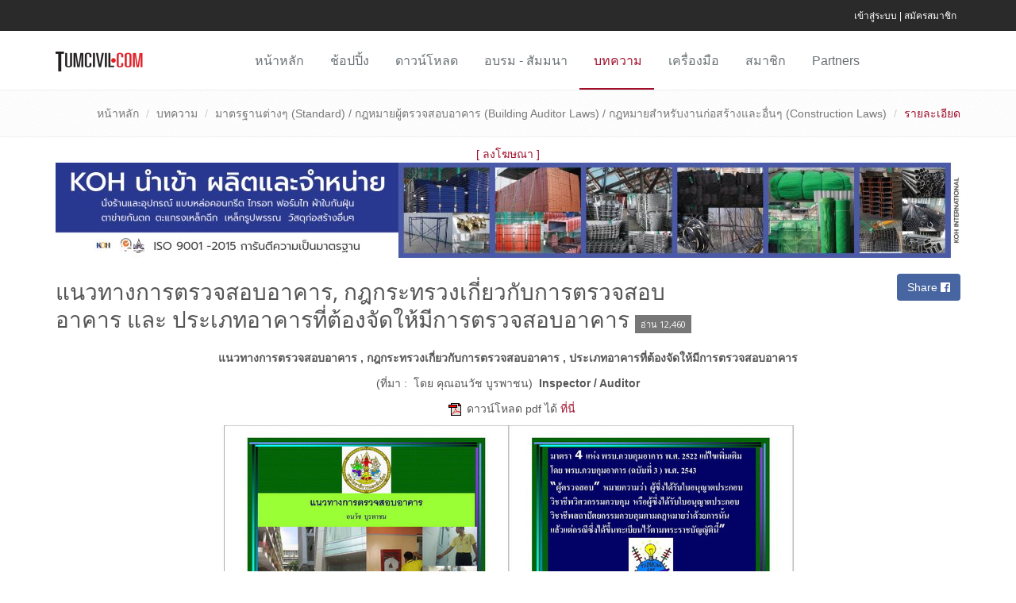

--- FILE ---
content_type: text/html; charset=UTF-8
request_url: https://engfanatic.tumcivil.com/engfanatic/article/537-%E0%B9%81%E0%B8%99%E0%B8%A7%E0%B8%97%E0%B8%B2%E0%B8%87%E0%B8%81%E0%B8%B2%E0%B8%A3%E0%B8%95%E0%B8%A3%E0%B8%A7%E0%B8%88%E0%B8%AA%E0%B8%AD%E0%B8%9A%E0%B8%AD%E0%B8%B2%E0%B8%84%E0%B8%B2%E0%B8%A3-%E0%B8%81%E0%B8%8E%E0%B8%81%E0%B8%A3%E0%B8%B0%E0%B8%97%E0%B8%A3%E0%B8%A7%E0%B8%87%E0%B9%80%E0%B8%81%E0%B8%B5%E0%B9%88%E0%B8%A2%E0%B8%A7%E0%B8%81%E0%B8%B1%E0%B8%9A%E0%B8%81%E0%B8%B2%E0%B8%A3%E0%B8%95%E0%B8%A3%E0%B8%A7%E0%B8%88%E0%B8%AA%E0%B8%AD%E0%B8%9A%E0%B8%AD%E0%B8%B2%E0%B8%84%E0%B8%B2%E0%B8%A3-%E0%B9%81%E0%B8%A5%E0%B8%B0-%E0%B8%9B%E0%B8%A3%E0%B8%B0%E0%B9%80%E0%B8%A0%E0%B8%97%E0%B8%AD%E0%B8%B2%E0%B8%84%E0%B8%B2%E0%B8%A3%E0%B8%97%E0%B8%B5%E0%B9%88%E0%B8%95%E0%B9%89%E0%B8%AD%E0%B8%87%E0%B8%88%E0%B8%B1%E0%B8%94%E0%B9%83%E0%B8%AB%E0%B9%89%E0%B8%A1%E0%B8%B5%E0%B8%81%E0%B8%B2%E0%B8%A3%E0%B8%95%E0%B8%A3%E0%B8%A7%E0%B8%88%E0%B8%AA%E0%B8%AD%E0%B8%9A%E0%B8%AD%E0%B8%B2%E0%B8%84%E0%B8%B2%E0%B8%A3
body_size: 5106
content:
<!DOCTYPE html>
<!--[if IE 8]> <html lang="en" class="ie8"> <![endif]-->
<!--[if IE 9]> <html lang="en" class="ie9"> <![endif]-->
<!--[if !IE]><!--> <html lang="en"> <!--<![endif]-->
<head>
<meta charset="utf-8" />
<title>แนวทางการตรวจสอบอาคาร, กฎกระทรวงเกี่ยวกับการตรวจสอบอาคาร และ ประเภทอาคารที่ต้องจัดให้มีการตรวจสอบอาคาร</title>
<meta name="keywords" content="">
<meta name="description" content="">
<meta property="fb:app_id" content="209484899102927"/>
<meta property="og:site_name" content="TumCivil.com Engfanatic Club : Engineering Software &amp; Training"/>
<meta property="og:image" content="https://engfanatic.tumcivil.com/images/social/share/article.png"/>
<meta property="og:url" content="https://engfanatic.tumcivil.com/engfanatic/article/537-%E0%B9%81%E0%B8%99%E0%B8%A7%E0%B8%97%E0%B8%B2%E0%B8%87%E0%B8%81%E0%B8%B2%E0%B8%A3%E0%B8%95%E0%B8%A3%E0%B8%A7%E0%B8%88%E0%B8%AA%E0%B8%AD%E0%B8%9A%E0%B8%AD%E0%B8%B2%E0%B8%84%E0%B8%B2%E0%B8%A3-%E0%B8%81%E0%B8%8E%E0%B8%81%E0%B8%A3%E0%B8%B0%E0%B8%97%E0%B8%A3%E0%B8%A7%E0%B8%87%E0%B9%80%E0%B8%81%E0%B8%B5%E0%B9%88%E0%B8%A2%E0%B8%A7%E0%B8%81%E0%B8%B1%E0%B8%9A%E0%B8%81%E0%B8%B2%E0%B8%A3%E0%B8%95%E0%B8%A3%E0%B8%A7%E0%B8%88%E0%B8%AA%E0%B8%AD%E0%B8%9A%E0%B8%AD%E0%B8%B2%E0%B8%84%E0%B8%B2%E0%B8%A3-%E0%B9%81%E0%B8%A5%E0%B8%B0-%E0%B8%9B%E0%B8%A3%E0%B8%B0%E0%B9%80%E0%B8%A0%E0%B8%97%E0%B8%AD%E0%B8%B2%E0%B8%84%E0%B8%B2%E0%B8%A3%E0%B8%97%E0%B8%B5%E0%B9%88%E0%B8%95%E0%B9%89%E0%B8%AD%E0%B8%87%E0%B8%88%E0%B8%B1%E0%B8%94%E0%B9%83%E0%B8%AB%E0%B9%89%E0%B8%A1%E0%B8%B5%E0%B8%81%E0%B8%B2%E0%B8%A3%E0%B8%95%E0%B8%A3%E0%B8%A7%E0%B8%88%E0%B8%AA%E0%B8%AD%E0%B8%9A%E0%B8%AD%E0%B8%B2%E0%B8%84%E0%B8%B2%E0%B8%A3"/>
<meta property="og:title" content="แนวทางการตรวจสอบอาคาร, กฎกระทรวงเกี่ยวกับการตรวจสอบอาคาร และ ประเภทอาคารที่ต้องจัดให้มีการตรวจสอบอาคาร"/>
<meta property="og:description" content="TumCivil.com Engfanatic Club : Engineering Software &amp; Training"/>
<meta property="og:type" content="article"/>
<meta name="viewport" content="width=device-width, maximum-scale=4, initial-scale=1, user-scalable=1" />
<link rel="stylesheet" href="//fonts.googleapis.com/css?family=Open+Sans:400,300,700&amp;subset=cyrillic,latin">
<link rel="stylesheet" href="/assets/plugins/bootstrap/css/bootstrap.min.css?v=20190110">
<link rel="stylesheet" href="/assets/css/style.css?v=20190110">
<link rel="stylesheet" href="/assets/css/headers/header-v5.css?v=20190110">
<link rel="stylesheet" href="/assets/css/footers/footer-v1.css?v=20190110">
<link rel="stylesheet" href="/css/sticky-footer.css?v=20190110">
<link rel="stylesheet" href="/assets/plugins/animate.css?v=20190110">
<link rel="stylesheet" href="/assets/plugins/line-icons/line-icons.css?v=20190110">
<link rel="stylesheet" href="/assets/plugins/font-awesome/css/font-awesome.min.css?v=20190110">
<link rel="stylesheet" href="/assets/css/theme-colors/dark-red.css?v=20190110">
<link rel="stylesheet" href="/assets/css/theme-skins/dark.css?v=20190110">
<link rel="stylesheet" href="/module/jquery/parsley/parsley.css?v=20190110">
<link rel="stylesheet" href="/module/jquery/toastr/toastr.min.css?v=20190110">
<link rel="stylesheet" href="/css/web.css?v=20190110">
<link rel="stylesheet" href="/module/other/bootstrap-rating/bootstrap-rating.css?v=20190110">
</head>
<body class="header-fixed web">
<div class="wrapper">
<div class="header-v5 header-sticky">
<div class="topbar-v3">
<div class="container">
<ul class="list-inline right-topbar pull-right">
<li class="hidden-print">
<a href="/engfanatic/user/signin">เข้าสู่ระบบ</a> | <a href="/engfanatic/user/register">สมัครสมาชิก</a>
</li>
</ul>
</div>
</div>
<div class="navbar navbar-default mega-menu" role="navigation">
<div class="container">
<div class="navbar-header">
<button type="button" class="navbar-toggle" data-toggle="collapse" data-target=".navbar-responsive-collapse">
<span class="sr-only">Toggle navigation</span>
<span class="icon-bar"></span>
<span class="icon-bar"></span>
<span class="icon-bar"></span>
</button>
<a class="navbar-brand" href="/engfanatic">
<img id="logo-header" src="/assets/img/logo-red.png">
</a>
</div>
<div class="collapse navbar-collapse navbar-responsive-collapse">
<ul class="nav navbar-nav">
<li class="nav-item "><a class="nav-link" href="/engfanatic">หน้าหลัก</a></li>
<li class="nav-item "><a class="nav-link" href="/engfanatic/shopping">ช้อปปิ้ง</a></li>
<li class="nav-item "><a class="nav-link" href="/engfanatic/software">ดาวน์โหลด</a></li>
<li class="nav-item "><a class="nav-link" href="/engfanatic/training">อบรม - สัมมนา</a></li>
<li class="nav-item active"><a class="nav-link" href="/engfanatic/article">บทความ</a></li>
<li class="nav-item "><a class="nav-link" href="/engfanatic/tool">เครื่องมือ</a></li>
<li class="nav-item "><a class="nav-link" href="/engfanatic/user/signin">สมาชิก</a></li>
<li class="nav-item "><a class="nav-link" href="/engfanatic/partner">Partners</a></li>
</ul>
</div>
</div>
</div>
</div>
<div class="breadcrumbs">
    <div class="container">
        <ul class="pull-right breadcrumb">
            <li><a href="/engfanatic">หน้าหลัก</a></li>
            <li><a href="/engfanatic/article">บทความ</a></li>
            <li><a href="/engfanatic/article/list/5">มาตรฐานต่างๆ (Standard) / กฎหมายผู้ตรวจสอบอาคาร (Building Auditor Laws) / กฎหมายสำหรับงานก่อสร้างและอื่นๆ (Construction Laws)</a></li>
            <li class="active">รายละเอียด</li>
        </ul>
    </div>
</div>
<div class="mt-2 mb-2">
<div class="container">
<div class="text-center color-green">[ <a href="/engfanatic/page/contact">ลงโฆษณา</a> ]</div>
<div class="hidden-sm hidden-md hidden-lg"><a href="https://engfanatic.tumcivil.com/tool/adv/click.php?i=13" target="_blank"><img src="/content/adv/13/13-1-ad0cb.jpg" class="img-responsive center-block"></a></div>
<div class="hidden-xs hidden-md hidden-lg"><a href="https://engfanatic.tumcivil.com/tool/adv/click.php?i=13" target="_blank"><img src="/content/adv/13/13-2-349c4.jpg" class="img-responsive center-block"></a></div>
<div class="hidden-xs hidden-sm"><a href="https://engfanatic.tumcivil.com/tool/adv/click.php?i=13" target="_blank"><img src="/content/adv/13/13-3-6424c.jpg" class="img-responsive center-block"></a></div>
</div>
</div>
<div class="container content">
    <div class="pull-right">
    </div>
    <div class="row">
        <div class="col-md-9">
            <h1>แนวทางการตรวจสอบอาคาร, กฎกระทรวงเกี่ยวกับการตรวจสอบอาคาร และ ประเภทอาคารที่ต้องจัดให้มีการตรวจสอบอาคาร <span class="label label-default">อ่าน 12,460</span></h1>
        </div>
        <div class="col-md-3 text-xs-center text-md-right">
            <button class="btn-u btn-u-dark-blue rounded set-share-fb mb-1" type="button" data-url="https://engfanatic.tumcivil.com/engfanatic/article/537-%E0%B9%81%E0%B8%99%E0%B8%A7%E0%B8%97%E0%B8%B2%E0%B8%87%E0%B8%81%E0%B8%B2%E0%B8%A3%E0%B8%95%E0%B8%A3%E0%B8%A7%E0%B8%88%E0%B8%AA%E0%B8%AD%E0%B8%9A%E0%B8%AD%E0%B8%B2%E0%B8%84%E0%B8%B2%E0%B8%A3-%E0%B8%81%E0%B8%8E%E0%B8%81%E0%B8%A3%E0%B8%B0%E0%B8%97%E0%B8%A3%E0%B8%A7%E0%B8%87%E0%B9%80%E0%B8%81%E0%B8%B5%E0%B9%88%E0%B8%A2%E0%B8%A7%E0%B8%81%E0%B8%B1%E0%B8%9A%E0%B8%81%E0%B8%B2%E0%B8%A3%E0%B8%95%E0%B8%A3%E0%B8%A7%E0%B8%88%E0%B8%AA%E0%B8%AD%E0%B8%9A%E0%B8%AD%E0%B8%B2%E0%B8%84%E0%B8%B2%E0%B8%A3-%E0%B9%81%E0%B8%A5%E0%B8%B0-%E0%B8%9B%E0%B8%A3%E0%B8%B0%E0%B9%80%E0%B8%A0%E0%B8%97%E0%B8%AD%E0%B8%B2%E0%B8%84%E0%B8%B2%E0%B8%A3%E0%B8%97%E0%B8%B5%E0%B9%88%E0%B8%95%E0%B9%89%E0%B8%AD%E0%B8%87%E0%B8%88%E0%B8%B1%E0%B8%94%E0%B9%83%E0%B8%AB%E0%B9%89%E0%B8%A1%E0%B8%B5%E0%B8%81%E0%B8%B2%E0%B8%A3%E0%B8%95%E0%B8%A3%E0%B8%A7%E0%B8%88%E0%B8%AA%E0%B8%AD%E0%B8%9A%E0%B8%AD%E0%B8%B2%E0%B8%84%E0%B8%B2%E0%B8%A3">Share <i class="fa fa-facebook-official"></i></button>
        </div>
    </div>
    <div class="mb-2"></div>
    <div>
        <p align="center"><strong>แนวทางการตรวจสอบอาคาร , กฎกระทรวงเกี่ยวกับการตรวจสอบอาคาร , ประเภทอาคารที่ต้องจัดให้มีการตรวจสอบอาคาร</strong></p>
<p align="center">(ที่มา :&nbsp; โดย&nbsp;คุณอนวัช บูรพาชน)&nbsp; <strong>Inspector / Auditor</strong></p>
<p align="center"><font color="#ffffff">e</font><img height="16" alt="" src="/tumcivil_1/i/ez/pdf.gif" width="20" align="absMiddle" border="0"/>&nbsp;ดาวน์โหลด&nbsp;pdf ได้ <a href="/tumcivil_1/content/upload/File/BD_Auditor/BD_Auditor.pdf">ที่นี่</a></p>
<p align="center"><img alt="" src="/tumcivil_1/content/upload/Image/BD_Auditor/BD_01.jpg" border="1"/></p>
<p align="left">!!!-------------------------------------------!!!</p>
<p align="center"><strong>แนวทางการตรวจสอบอาคาร , กฎกระทรวงเกี่ยวกับการตรวจสอบอาคาร , ประเภทอาคารที่ต้องจัดให้มีการตรวจสอบอาคาร</strong></p>
<p align="center">(ที่มา :&nbsp; โดย&nbsp;คุณอนวัช บูรพาชน)&nbsp; <strong>Inspector / Auditor</strong></p>
<p align="center"><font color="#ffffff">e</font><img height="16" alt="" src="/tumcivil_1/i/ez/pdf.gif" width="20" align="absMiddle" border="0"/>&nbsp;ดาวน์โหลด&nbsp;pdf ได้ <a href="/tumcivil_1/content/upload/File/BD_Auditor/BD_Auditor.pdf">ที่นี่</a></p>
<p align="center"><img alt="" src="/tumcivil_1/content/upload/Image/BD_Auditor/BD_02.jpg" border="1"/></p>
<p align="left">!!!-------------------------------------------!!!</p>
<p align="center"><strong>แนวทางการตรวจสอบอาคาร , กฎกระทรวงเกี่ยวกับการตรวจสอบอาคาร , ประเภทอาคารที่ต้องจัดให้มีการตรวจสอบอาคาร</strong></p>
<p align="center">(ที่มา :&nbsp; โดย&nbsp;คุณอนวัช บูรพาชน)&nbsp; <strong>Inspector / Auditor</strong></p>
<p align="center"><font color="#ffffff">e</font><img height="16" alt="" src="/tumcivil_1/i/ez/pdf.gif" width="20" align="absMiddle" border="0"/>&nbsp;ดาวน์โหลด&nbsp;pdf ได้ <a href="/tumcivil_1/content/upload/File/BD_Auditor/BD_Auditor.pdf">ที่นี่</a></p>
<p align="center"><img alt="" src="/tumcivil_1/content/upload/Image/BD_Auditor/BD_03.jpg" border="1"/></p>
<p align="left">!!!-------------------------------------------!!!</p>
<p align="center"><strong>แนวทางการตรวจสอบอาคาร , กฎกระทรวงเกี่ยวกับการตรวจสอบอาคาร , ประเภทอาคารที่ต้องจัดให้มีการตรวจสอบอาคาร</strong></p>
<p align="center">(ที่มา :&nbsp; โดย&nbsp;คุณอนวัช บูรพาชน)&nbsp; <strong>Inspector / Auditor</strong></p>
<p align="center"><font color="#ffffff">e</font><img height="16" alt="" src="/tumcivil_1/i/ez/pdf.gif" width="20" align="absMiddle" border="0"/>&nbsp;ดาวน์โหลด&nbsp;pdf ได้ <a href="/tumcivil_1/content/upload/File/BD_Auditor/BD_Auditor.pdf">ที่นี่</a></p>
<p align="center"><img alt="" src="/tumcivil_1/content/upload/Image/BD_Auditor/BD_04.jpg" border="1"/></p>
<p align="left">!!!-------------------------------------------!!!</p>
<p align="center"><strong>แนวทางการตรวจสอบอาคาร , กฎกระทรวงเกี่ยวกับการตรวจสอบอาคาร , ประเภทอาคารที่ต้องจัดให้มีการตรวจสอบอาคาร</strong></p>
<p align="center">(ที่มา :&nbsp; โดย&nbsp;คุณอนวัช บูรพาชน)&nbsp; <strong>Inspector / Auditor</strong></p>
<p align="center"><font color="#ffffff">e</font><img height="16" alt="" src="/tumcivil_1/i/ez/pdf.gif" width="20" align="absMiddle" border="0"/>&nbsp;ดาวน์โหลด&nbsp;pdf ได้ <a href="/tumcivil_1/content/upload/File/BD_Auditor/BD_Auditor.pdf">ที่นี่</a></p>
<p align="center"><img alt="" src="/tumcivil_1/content/upload/Image/BD_Auditor/BD_05.jpg" border="1"/></p>
<p align="left">!!!-------------------------------------------!!!</p>
<p align="center"><strong>แนวทางการตรวจสอบอาคาร , กฎกระทรวงเกี่ยวกับการตรวจสอบอาคาร , ประเภทอาคารที่ต้องจัดให้มีการตรวจสอบอาคาร</strong></p>
<p align="center">(ที่มา :&nbsp; โดย&nbsp;คุณอนวัช บูรพาชน)&nbsp; <strong>Inspector / Auditor</strong></p>
<p align="center"><font color="#ffffff">e</font><img height="16" alt="" src="/tumcivil_1/i/ez/pdf.gif" width="20" align="absMiddle" border="0"/>&nbsp;ดาวน์โหลด&nbsp;pdf ได้ <a href="/tumcivil_1/content/upload/File/BD_Auditor/BD_Auditor.pdf">ที่นี่</a></p>
<p align="center"><img alt="" src="/tumcivil_1/content/upload/Image/BD_Auditor/BD_06.jpg" border="1"/></p>
<p align="left">!!!-------------------------------------------!!!</p>
<p align="center"><strong>แนวทางการตรวจสอบอาคาร , กฎกระทรวงเกี่ยวกับการตรวจสอบอาคาร , ประเภทอาคารที่ต้องจัดให้มีการตรวจสอบอาคาร</strong></p>
<p align="center">(ที่มา :&nbsp; โดย&nbsp;คุณอนวัช บูรพาชน)&nbsp; <strong>Inspector / Auditor</strong></p>
<p align="center"><font color="#ffffff">e</font><img height="16" alt="" src="/tumcivil_1/i/ez/pdf.gif" width="20" align="absMiddle" border="0"/>&nbsp;ดาวน์โหลด&nbsp;pdf ได้ <a href="/tumcivil_1/content/upload/File/BD_Auditor/BD_Auditor.pdf">ที่นี่</a></p>
<p align="center"><img alt="" src="/tumcivil_1/content/upload/Image/BD_Auditor/BD_07.jpg" border="1"/></p>
<p align="left">!!!-------------------------------------------!!!</p>
<p align="center"><strong>แนวทางการตรวจสอบอาคาร , กฎกระทรวงเกี่ยวกับการตรวจสอบอาคาร , ประเภทอาคารที่ต้องจัดให้มีการตรวจสอบอาคาร</strong></p>
<p align="center">(ที่มา :&nbsp; โดย&nbsp;คุณอนวัช บูรพาชน)&nbsp; <strong>Inspector / Auditor</strong></p>
<p align="center"><font color="#ffffff">e</font><img height="16" alt="" src="/tumcivil_1/i/ez/pdf.gif" width="20" align="absMiddle" border="0"/>&nbsp;ดาวน์โหลด&nbsp;pdf ได้ <a href="/tumcivil_1/content/upload/File/BD_Auditor/BD_Auditor.pdf">ที่นี่</a></p>
<p align="center"><img alt="" src="/tumcivil_1/content/upload/Image/BD_Auditor/BD_08.jpg" border="1"/></p>
<p align="left">!!!-------------------------------------------!!!</p>
<p align="center"><strong>แนวทางการตรวจสอบอาคาร , กฎกระทรวงเกี่ยวกับการตรวจสอบอาคาร , ประเภทอาคารที่ต้องจัดให้มีการตรวจสอบอาคาร</strong></p>
<p align="center">(ที่มา :&nbsp; โดย&nbsp;คุณอนวัช บูรพาชน)&nbsp; <strong>Inspector / Auditor</strong></p>
<p align="center"><font color="#ffffff">e</font><img height="16" alt="" src="/tumcivil_1/i/ez/pdf.gif" width="20" align="absMiddle" border="0"/>&nbsp;ดาวน์โหลด&nbsp;pdf ได้ <a href="/tumcivil_1/content/upload/File/BD_Auditor/BD_Auditor.pdf">ที่นี่</a></p>
<p align="center"><img alt="" src="/tumcivil_1/content/upload/Image/BD_Auditor/BD_09.jpg" border="1"/></p>
<p align="left">!!!-------------------------------------------!!!</p>
<p align="center"><strong>แนวทางการตรวจสอบอาคาร , กฎกระทรวงเกี่ยวกับการตรวจสอบอาคาร , ประเภทอาคารที่ต้องจัดให้มีการตรวจสอบอาคาร</strong></p>
<p align="center">(ที่มา :&nbsp; โดย&nbsp;คุณอนวัช บูรพาชน)&nbsp; <strong>Inspector / Auditor</strong></p>
<p align="center"><font color="#ffffff">e</font><img height="16" alt="" src="/tumcivil_1/i/ez/pdf.gif" width="20" align="absMiddle" border="0"/>&nbsp;ดาวน์โหลด&nbsp;pdf ได้ <a href="/tumcivil_1/content/upload/File/BD_Auditor/BD_Auditor.pdf">ที่นี่</a></p>
<p align="center"><img alt="" src="/tumcivil_1/content/upload/Image/BD_Auditor/BD_10.jpg" border="1"/></p>
<p align="left">!!!-------------------------------------------!!!</p>
<p align="center"><strong>แนวทางการตรวจสอบอาคาร , กฎกระทรวงเกี่ยวกับการตรวจสอบอาคาร , ประเภทอาคารที่ต้องจัดให้มีการตรวจสอบอาคาร</strong></p>
<p align="center">(ที่มา :&nbsp; โดย&nbsp;คุณอนวัช บูรพาชน)&nbsp; <strong>Inspector / Auditor</strong></p>
<p align="center"><font color="#ffffff">e</font><img height="16" alt="" src="/tumcivil_1/i/ez/pdf.gif" width="20" align="absMiddle" border="0"/>&nbsp;ดาวน์โหลด&nbsp;pdf ได้ <a href="/tumcivil_1/content/upload/File/BD_Auditor/BD_Auditor.pdf">ที่นี่</a></p>
<p align="center"><img alt="" src="/tumcivil_1/content/upload/Image/BD_Auditor/BD_11.jpg" border="1"/></p>
<p align="left">!!!-------------------------------------------!!!</p>
<p align="center"><strong>แนวทางการตรวจสอบอาคาร , กฎกระทรวงเกี่ยวกับการตรวจสอบอาคาร , ประเภทอาคารที่ต้องจัดให้มีการตรวจสอบอาคาร</strong></p>
<p align="center">(ที่มา :&nbsp; โดย&nbsp;คุณอนวัช บูรพาชน)&nbsp; <strong>Inspector / Auditor</strong></p>
<p align="center"><font color="#ffffff">e</font><img height="16" alt="" src="/tumcivil_1/i/ez/pdf.gif" width="20" align="absMiddle" border="0"/>&nbsp;ดาวน์โหลด&nbsp;pdf ได้ <a href="/tumcivil_1/content/upload/File/BD_Auditor/BD_Auditor.pdf">ที่นี่</a></p>
<p align="center"><img alt="" src="/tumcivil_1/content/upload/Image/BD_Auditor/BD_12.jpg" border="1"/></p>
<p align="left">!!!-------------------------------------------!!!</p>
<p align="center"><strong>แนวทางการตรวจสอบอาคาร , กฎกระทรวงเกี่ยวกับการตรวจสอบอาคาร , ประเภทอาคารที่ต้องจัดให้มีการตรวจสอบอาคาร</strong></p>
<p align="center">(ที่มา :&nbsp; โดย&nbsp;คุณอนวัช บูรพาชน)&nbsp; <strong>Inspector / Auditor</strong></p>
<p align="center"><font color="#ffffff">e</font><img height="16" alt="" src="/tumcivil_1/i/ez/pdf.gif" width="20" align="absMiddle" border="0"/>&nbsp;ดาวน์โหลด&nbsp;pdf ได้ <a href="/tumcivil_1/content/upload/File/BD_Auditor/BD_Auditor.pdf">ที่นี่</a></p>
<p align="center"><img alt="" src="/tumcivil_1/content/upload/Image/BD_Auditor/BD_13.jpg" border="1"/></p>
<p align="left">!!!-------------------------------------------!!!</p>
<p align="center"><strong>แนวทางการตรวจสอบอาคาร , กฎกระทรวงเกี่ยวกับการตรวจสอบอาคาร , ประเภทอาคารที่ต้องจัดให้มีการตรวจสอบอาคาร</strong></p>
<p align="center">(ที่มา :&nbsp; โดย&nbsp;คุณอนวัช บูรพาชน)&nbsp; <strong>Inspector / Auditor</strong></p>
<p align="center"><font color="#ffffff">e</font><img height="16" alt="" src="/tumcivil_1/i/ez/pdf.gif" width="20" align="absMiddle" border="0"/>&nbsp;ดาวน์โหลด&nbsp;pdf ได้ <a href="/tumcivil_1/content/upload/File/BD_Auditor/BD_Auditor.pdf">ที่นี่</a></p>
<p align="center"><img alt="" src="/tumcivil_1/content/upload/Image/BD_Auditor/BD_14.jpg" border="1"/></p>
<p align="left">!!!-------------------------------------------!!!</p>
<p align="center"><strong>แนวทางการตรวจสอบอาคาร , กฎกระทรวงเกี่ยวกับการตรวจสอบอาคาร , ประเภทอาคารที่ต้องจัดให้มีการตรวจสอบอาคาร</strong></p>
<p align="center">(ที่มา :&nbsp; โดย&nbsp;คุณอนวัช บูรพาชน)&nbsp; <strong>Inspector / Auditor</strong></p>
<p align="center"><font color="#ffffff">e</font><img height="16" alt="" src="/tumcivil_1/i/ez/pdf.gif" width="20" align="absMiddle" border="0"/>&nbsp;ดาวน์โหลด&nbsp;pdf ได้ <a href="/tumcivil_1/content/upload/File/BD_Auditor/BD_Auditor.pdf">ที่นี่</a></p>
<p align="center"><img alt="" src="/tumcivil_1/content/upload/Image/BD_Auditor/BD_15.jpg" border="1"/></p>
<p align="left">!!!-------------------------------------------!!!</p>
<p align="center"><strong>แนวทางการตรวจสอบอาคาร , กฎกระทรวงเกี่ยวกับการตรวจสอบอาคาร , ประเภทอาคารที่ต้องจัดให้มีการตรวจสอบอาคาร</strong></p>
<p align="center">(ที่มา :&nbsp; โดย&nbsp;คุณอนวัช บูรพาชน)&nbsp; <strong>Inspector / Auditor</strong></p>
<p align="center"><font color="#ffffff">e</font><img height="16" alt="" src="/tumcivil_1/i/ez/pdf.gif" width="20" align="absMiddle" border="0"/>&nbsp;ดาวน์โหลด&nbsp;pdf ได้ <a href="/tumcivil_1/content/upload/File/BD_Auditor/BD_Auditor.pdf">ที่นี่</a></p>
<p align="center"><img alt="" src="/tumcivil_1/content/upload/Image/BD_Auditor/BD_16.jpg" border="1"/></p>
<p align="left">!!!-------------------------------------------!!!</p>
<p align="center"><strong>แนวทางการตรวจสอบอาคาร , กฎกระทรวงเกี่ยวกับการตรวจสอบอาคาร , ประเภทอาคารที่ต้องจัดให้มีการตรวจสอบอาคาร</strong></p>
<p align="center">(ที่มา :&nbsp; โดย&nbsp;คุณอนวัช บูรพาชน)&nbsp; <strong>Inspector / Auditor</strong></p>
<p align="center"><font color="#ffffff">e</font><img height="16" alt="" src="/tumcivil_1/i/ez/pdf.gif" width="20" align="absMiddle" border="0"/>&nbsp;ดาวน์โหลด&nbsp;pdf ได้ <a href="/tumcivil_1/content/upload/File/BD_Auditor/BD_Auditor.pdf">ที่นี่</a></p>
<p align="center"><img alt="" src="/tumcivil_1/content/upload/Image/BD_Auditor/BD_17.jpg" border="1"/></p>
<p align="left">!!!-------------------------------------------!!!</p>
<p align="center"><strong>แนวทางการตรวจสอบอาคาร , กฎกระทรวงเกี่ยวกับการตรวจสอบอาคาร , ประเภทอาคารที่ต้องจัดให้มีการตรวจสอบอาคาร</strong></p>
<p align="center">(ที่มา :&nbsp; โดย&nbsp;คุณอนวัช บูรพาชน)&nbsp; <strong>Inspector / Auditor</strong></p>
<p align="center"><font color="#ffffff">e</font><img height="16" alt="" src="/tumcivil_1/i/ez/pdf.gif" width="20" align="absMiddle" border="0"/>&nbsp;ดาวน์โหลด&nbsp;pdf ได้ <a href="/tumcivil_1/content/upload/File/BD_Auditor/BD_Auditor.pdf">ที่นี่</a></p>
<p align="center"><img alt="" src="/tumcivil_1/content/upload/Image/BD_Auditor/BD_18.jpg" border="1"/></p>
<p align="left">!!!-------------------------------------------!!!</p>
<p align="center"><strong>แนวทางการตรวจสอบอาคาร , กฎกระทรวงเกี่ยวกับการตรวจสอบอาคาร , ประเภทอาคารที่ต้องจัดให้มีการตรวจสอบอาคาร</strong></p>
<p align="center">(ที่มา :&nbsp; โดย&nbsp;คุณอนวัช บูรพาชน)&nbsp; <strong>Inspector / Auditor</strong></p>
<p align="center"><font color="#ffffff">e</font><img height="16" alt="" src="/tumcivil_1/i/ez/pdf.gif" width="20" align="absMiddle" border="0"/>&nbsp;ดาวน์โหลด&nbsp;pdf ได้ <a href="/tumcivil_1/content/upload/File/BD_Auditor/BD_Auditor.pdf">ที่นี่</a></p>
<p align="center"><img alt="" src="/tumcivil_1/content/upload/Image/BD_Auditor/BD_19.jpg" border="1"/></p>
<p align="left">!!!-------------------------------------------!!!</p>
<p align="center"><strong>แนวทางการตรวจสอบอาคาร , กฎกระทรวงเกี่ยวกับการตรวจสอบอาคาร , ประเภทอาคารที่ต้องจัดให้มีการตรวจสอบอาคาร</strong></p>
<p align="center">(ที่มา :&nbsp; โดย&nbsp;คุณอนวัช บูรพาชน)&nbsp; <strong>Inspector / Auditor</strong></p>
<p align="center"><font color="#ffffff">e</font><img height="16" alt="" src="/tumcivil_1/i/ez/pdf.gif" width="20" align="absMiddle" border="0"/>&nbsp;ดาวน์โหลด&nbsp;pdf ได้ <a href="/tumcivil_1/content/upload/File/BD_Auditor/BD_Auditor.pdf">ที่นี่</a></p>
<p align="center"><img alt="" src="/tumcivil_1/content/upload/Image/BD_Auditor/BD_20.jpg" border="1"/></p>
<p align="left">!!!-------------------------------------------!!!</p>
<p align="center"><strong>แนวทางการตรวจสอบอาคาร , กฎกระทรวงเกี่ยวกับการตรวจสอบอาคาร , ประเภทอาคารที่ต้องจัดให้มีการตรวจสอบอาคาร</strong></p>
<p align="center">(ที่มา :&nbsp; โดย&nbsp;คุณอนวัช บูรพาชน)&nbsp; <strong>Inspector / Auditor</strong></p>
<p align="center"><font color="#ffffff">e</font><img height="16" alt="" src="/tumcivil_1/i/ez/pdf.gif" width="20" align="absMiddle" border="0"/>&nbsp;ดาวน์โหลด&nbsp;pdf ได้ <a href="/tumcivil_1/content/upload/File/BD_Auditor/BD_Auditor.pdf">ที่นี่</a></p>
<p align="center"><img alt="" src="/tumcivil_1/content/upload/Image/BD_Auditor/BD_21.jpg" border="1"/></p>
<p align="left">!!!-------------------------------------------!!!</p>
<p align="center"><strong>แนวทางการตรวจสอบอาคาร , กฎกระทรวงเกี่ยวกับการตรวจสอบอาคาร , ประเภทอาคารที่ต้องจัดให้มีการตรวจสอบอาคาร</strong></p>
<p align="center">(ที่มา :&nbsp; โดย&nbsp;คุณอนวัช บูรพาชน)&nbsp; <strong>Inspector / Auditor</strong></p>
<p align="center"><font color="#ffffff">e</font><img height="16" alt="" src="/tumcivil_1/i/ez/pdf.gif" width="20" align="absMiddle" border="0"/>&nbsp;ดาวน์โหลด&nbsp;pdf ได้ <a href="/tumcivil_1/content/upload/File/BD_Auditor/BD_Auditor.pdf">ที่นี่</a></p>
<p align="center"><img alt="" src="/tumcivil_1/content/upload/Image/BD_Auditor/BD_22.jpg" border="1"/></p>
<p align="left">!!!-------------------------------------------!!!</p>
<p align="center"><strong>แนวทางการตรวจสอบอาคาร , กฎกระทรวงเกี่ยวกับการตรวจสอบอาคาร , ประเภทอาคารที่ต้องจัดให้มีการตรวจสอบอาคาร</strong></p>
<p align="center">(ที่มา :&nbsp; โดย&nbsp;คุณอนวัช บูรพาชน)&nbsp; <strong>Inspector / Auditor</strong></p>
<p align="center"><font color="#ffffff">e</font><img height="16" alt="" src="/tumcivil_1/i/ez/pdf.gif" width="20" align="absMiddle" border="0"/>&nbsp;ดาวน์โหลด&nbsp;pdf ได้ <a href="/tumcivil_1/content/upload/File/BD_Auditor/BD_Auditor.pdf">ที่นี่</a></p>
<p align="center"><img alt="" src="/tumcivil_1/content/upload/Image/BD_Auditor/BD_23.jpg" border="1"/></p>
<p align="left">!!!-------------------------------------------!!!</p>
<p align="center"><strong>แนวทางการตรวจสอบอาคาร , กฎกระทรวงเกี่ยวกับการตรวจสอบอาคาร , ประเภทอาคารที่ต้องจัดให้มีการตรวจสอบอาคาร</strong></p>
<p align="center">(ที่มา :&nbsp; โดย&nbsp;คุณอนวัช บูรพาชน)&nbsp; <strong>Inspector / Auditor</strong></p>
<p align="center"><font color="#ffffff">e</font><img height="16" alt="" src="/tumcivil_1/i/ez/pdf.gif" width="20" align="absMiddle" border="0"/>&nbsp;ดาวน์โหลด&nbsp;pdf ได้ <a href="/tumcivil_1/content/upload/File/BD_Auditor/BD_Auditor.pdf">ที่นี่</a></p>
<p align="center"><img alt="" src="/tumcivil_1/content/upload/Image/BD_Auditor/BD_24.jpg" border="1"/></p>
<p align="left">!!!-------------------------------------------!!!</p>
<p align="center"><strong>แนวทางการตรวจสอบอาคาร , กฎกระทรวงเกี่ยวกับการตรวจสอบอาคาร , ประเภทอาคารที่ต้องจัดให้มีการตรวจสอบอาคาร</strong></p>
<p align="center">(ที่มา :&nbsp; โดย&nbsp;คุณอนวัช บูรพาชน)&nbsp; <strong>Inspector / Auditor</strong></p>
<p align="center"><font color="#ffffff">e</font><img height="16" alt="" src="/tumcivil_1/i/ez/pdf.gif" width="20" align="absMiddle" border="0"/>&nbsp;ดาวน์โหลด&nbsp;pdf ได้ <a href="/tumcivil_1/content/upload/File/BD_Auditor/BD_Auditor.pdf">ที่นี่</a></p>
<p align="center"><img alt="" src="/tumcivil_1/content/upload/Image/BD_Auditor/BD_25.jpg" border="1"/></p>
<p align="left">!!!-------------------------------------------!!!</p>
<p align="center"><strong>แนวทางการตรวจสอบอาคาร , กฎกระทรวงเกี่ยวกับการตรวจสอบอาคาร , ประเภทอาคารที่ต้องจัดให้มีการตรวจสอบอาคาร</strong></p>
<p align="center">(ที่มา :&nbsp; โดย&nbsp;คุณอนวัช บูรพาชน)&nbsp; <strong>Inspector / Auditor</strong></p>
<p align="center"><font color="#ffffff">e</font><img height="16" alt="" src="/tumcivil_1/i/ez/pdf.gif" width="20" align="absMiddle" border="0"/>&nbsp;ดาวน์โหลด&nbsp;pdf ได้ <a href="/tumcivil_1/content/upload/File/BD_Auditor/BD_Auditor.pdf">ที่นี่</a></p>
<p align="center"><img alt="" src="/tumcivil_1/content/upload/Image/BD_Auditor/BD_26.jpg" border="1"/></p>
<p align="left">!!!-------------------------------------------!!!</p>
<p align="center"><strong>แนวทางการตรวจสอบอาคาร , กฎกระทรวงเกี่ยวกับการตรวจสอบอาคาร , ประเภทอาคารที่ต้องจัดให้มีการตรวจสอบอาคาร</strong></p>
<p align="center">(ที่มา :&nbsp; โดย&nbsp;คุณอนวัช บูรพาชน)&nbsp; <strong>Inspector / Auditor</strong></p>
<p align="center"><font color="#ffffff">e</font><img height="16" alt="" src="/tumcivil_1/i/ez/pdf.gif" width="20" align="absMiddle" border="0"/>&nbsp;ดาวน์โหลด&nbsp;pdf ได้ <a href="/tumcivil_1/content/upload/File/BD_Auditor/BD_Auditor.pdf">ที่นี่</a></p>
<p align="center"><img alt="" src="/tumcivil_1/content/upload/Image/BD_Auditor/BD_27.jpg" border="1"/></p>
<p align="left">!!!-------------------------------------------!!!</p>
<p align="center"><strong>แนวทางการตรวจสอบอาคาร , กฎกระทรวงเกี่ยวกับการตรวจสอบอาคาร , ประเภทอาคารที่ต้องจัดให้มีการตรวจสอบอาคาร</strong></p>
<p align="center">(ที่มา :&nbsp; โดย&nbsp;คุณอนวัช บูรพาชน)&nbsp; <strong>Inspector / Auditor</strong></p>
<p align="center"><font color="#ffffff">e</font><img height="16" alt="" src="/tumcivil_1/i/ez/pdf.gif" width="20" align="absMiddle" border="0"/>&nbsp;ดาวน์โหลด&nbsp;pdf ได้ <a href="/tumcivil_1/content/upload/File/BD_Auditor/BD_Auditor.pdf">ที่นี่</a></p>
<p align="center"><img alt="" src="/tumcivil_1/content/upload/Image/BD_Auditor/BD_28.jpg" border="1"/></p>
<p align="left">!!!-------------------------------------------!!!</p>
<p align="center"><strong>แนวทางการตรวจสอบอาคาร , กฎกระทรวงเกี่ยวกับการตรวจสอบอาคาร , ประเภทอาคารที่ต้องจัดให้มีการตรวจสอบอาคาร</strong></p>
<p align="center">(ที่มา :&nbsp; โดย&nbsp;คุณอนวัช บูรพาชน)&nbsp; <strong>Inspector / Auditor</strong></p>
<p align="center"><font color="#ffffff">e</font><img height="16" alt="" src="/tumcivil_1/i/ez/pdf.gif" width="20" align="absMiddle" border="0"/>&nbsp;ดาวน์โหลด&nbsp;pdf ได้ <a href="/tumcivil_1/content/upload/File/BD_Auditor/BD_Auditor.pdf">ที่นี่</a></p>
<p align="center"><img alt="" src="/tumcivil_1/content/upload/Image/BD_Auditor/BD_29.jpg" border="1"/></p>
<p align="left">!!!-------------------------------------------!!!</p>
<p align="center"><strong>แนวทางการตรวจสอบอาคาร , กฎกระทรวงเกี่ยวกับการตรวจสอบอาคาร , ประเภทอาคารที่ต้องจัดให้มีการตรวจสอบอาคาร</strong></p>
<p align="center">(ที่มา :&nbsp; โดย&nbsp;คุณอนวัช บูรพาชน)&nbsp; <strong>Inspector / Auditor</strong></p>
<p align="center"><font color="#ffffff">e</font><img height="16" alt="" src="/tumcivil_1/i/ez/pdf.gif" width="20" align="absMiddle" border="0"/>&nbsp;ดาวน์โหลด&nbsp;pdf ได้ <a href="/tumcivil_1/content/upload/File/BD_Auditor/BD_Auditor.pdf">ที่นี่</a></p>
<p align="center"><img alt="" src="/tumcivil_1/content/upload/Image/BD_Auditor/BD_30.jpg" border="1"/></p>
<p align="left">!!!-------------------------------------------!!!</p>
<p align="center"><strong>แนวทางการตรวจสอบอาคาร , กฎกระทรวงเกี่ยวกับการตรวจสอบอาคาร , ประเภทอาคารที่ต้องจัดให้มีการตรวจสอบอาคาร</strong></p>
<p align="center">(ที่มา :&nbsp; โดย&nbsp;คุณอนวัช บูรพาชน)&nbsp; <strong>Inspector / Auditor</strong></p>
<p align="center"><font color="#ffffff">e</font><img height="16" alt="" src="/tumcivil_1/i/ez/pdf.gif" width="20" align="absMiddle" border="0"/>&nbsp;ดาวน์โหลด&nbsp;pdf ได้ <a href="/tumcivil_1/content/upload/File/BD_Auditor/BD_Auditor.pdf">ที่นี่</a></p>
<p align="center"><img alt="" src="/tumcivil_1/content/upload/Image/BD_Auditor/BD_31.jpg" border="1"/></p>
<p align="left">!!!-------------------------------------------!!!</p>
<p align="center"><strong>แนวทางการตรวจสอบอาคาร , กฎกระทรวงเกี่ยวกับการตรวจสอบอาคาร , ประเภทอาคารที่ต้องจัดให้มีการตรวจสอบอาคาร</strong></p>
<p align="center">(ที่มา :&nbsp; โดย&nbsp;คุณอนวัช บูรพาชน)&nbsp; <strong>Inspector / Auditor</strong></p>
<p align="center"><font color="#ffffff">e</font><img height="16" alt="" src="/tumcivil_1/i/ez/pdf.gif" width="20" align="absMiddle" border="0"/>&nbsp;ดาวน์โหลด&nbsp;pdf ได้ <a href="/tumcivil_1/content/upload/File/BD_Auditor/BD_Auditor.pdf">ที่นี่</a></p>
<p align="center"><img alt="" src="/tumcivil_1/content/upload/Image/BD_Auditor/BD_32.jpg" border="1"/></p>
<p align="left">!!!-------------------------------------------!!!</p>
<p align="center"><strong>แนวทางการตรวจสอบอาคาร , กฎกระทรวงเกี่ยวกับการตรวจสอบอาคาร , ประเภทอาคารที่ต้องจัดให้มีการตรวจสอบอาคาร</strong></p>
<p align="center">(ที่มา :&nbsp; โดย&nbsp;คุณอนวัช บูรพาชน)&nbsp; <strong>Inspector / Auditor</strong></p>
<p align="center"><font color="#ffffff">e</font><img height="16" alt="" src="/tumcivil_1/i/ez/pdf.gif" width="20" align="absMiddle" border="0"/>&nbsp;ดาวน์โหลด&nbsp;pdf ได้ <a href="/tumcivil_1/content/upload/File/BD_Auditor/BD_Auditor.pdf">ที่นี่</a></p>
<p align="center"><img alt="" src="/tumcivil_1/content/upload/Image/BD_Auditor/BD_33.jpg" border="1"/></p>
<p align="left">!!!-------------------------------------------!!!</p>
<p align="center"><strong>แนวทางการตรวจสอบอาคาร , กฎกระทรวงเกี่ยวกับการตรวจสอบอาคาร , ประเภทอาคารที่ต้องจัดให้มีการตรวจสอบอาคาร</strong></p>
<p align="center">(ที่มา :&nbsp; โดย&nbsp;คุณอนวัช บูรพาชน)&nbsp; <strong>Inspector / Auditor</strong></p>
<p align="center"><font color="#ffffff">e</font><img height="16" alt="" src="/tumcivil_1/i/ez/pdf.gif" width="20" align="absMiddle" border="0"/>&nbsp;ดาวน์โหลด&nbsp;pdf ได้ <a href="/tumcivil_1/content/upload/File/BD_Auditor/BD_Auditor.pdf">ที่นี่</a></p>
<p align="center"><img alt="" src="/tumcivil_1/content/upload/Image/BD_Auditor/BD_34.jpg" border="1"/></p>
<p align="left">!!!-------------------------------------------!!!</p>
<p align="center"><strong>แนวทางการตรวจสอบอาคาร , กฎกระทรวงเกี่ยวกับการตรวจสอบอาคาร , ประเภทอาคารที่ต้องจัดให้มีการตรวจสอบอาคาร</strong></p>
<p align="center">(ที่มา :&nbsp; โดย&nbsp;คุณอนวัช บูรพาชน)&nbsp; <strong>Inspector / Auditor</strong></p>
<p align="center"><font color="#ffffff">e</font><img height="16" alt="" src="/tumcivil_1/i/ez/pdf.gif" width="20" align="absMiddle" border="0"/>&nbsp;ดาวน์โหลด&nbsp;pdf ได้ <a href="/tumcivil_1/content/upload/File/BD_Auditor/BD_Auditor.pdf">ที่นี่</a></p>
<p align="center"><img alt="" src="/tumcivil_1/content/upload/Image/BD_Auditor/BD_35.jpg" border="1"/></p>
<p align="left">!!!-------------------------------------------!!!</p>
<p align="center"><strong>แนวทางการตรวจสอบอาคาร , กฎกระทรวงเกี่ยวกับการตรวจสอบอาคาร , ประเภทอาคารที่ต้องจัดให้มีการตรวจสอบอาคาร</strong></p>
<p align="center">(ที่มา :&nbsp; โดย&nbsp;คุณอนวัช บูรพาชน)&nbsp; <strong>Inspector / Auditor</strong></p>
<p align="center"><font color="#ffffff">e</font><img height="16" alt="" src="/tumcivil_1/i/ez/pdf.gif" width="20" align="absMiddle" border="0"/>&nbsp;ดาวน์โหลด&nbsp;pdf ได้ <a href="/tumcivil_1/content/upload/File/BD_Auditor/BD_Auditor.pdf">ที่นี่</a></p>
<p align="center"><img alt="" src="/tumcivil_1/content/upload/Image/BD_Auditor/BD_36.jpg" border="1"/></p>
<p align="left">!!!-------------------------------------------!!!</p>
<p align="center"><strong>แนวทางการตรวจสอบอาคาร , กฎกระทรวงเกี่ยวกับการตรวจสอบอาคาร , ประเภทอาคารที่ต้องจัดให้มีการตรวจสอบอาคาร</strong></p>
<p align="center">(ที่มา :&nbsp; โดย&nbsp;คุณอนวัช บูรพาชน)&nbsp; <strong>Inspector / Auditor</strong></p>
<p align="center"><font color="#ffffff">e</font><img height="16" alt="" src="/tumcivil_1/i/ez/pdf.gif" width="20" align="absMiddle" border="0"/>&nbsp;ดาวน์โหลด&nbsp;pdf ได้ <a href="/tumcivil_1/content/upload/File/BD_Auditor/BD_Auditor.pdf">ที่นี่</a></p>
<p align="center"><img alt="" src="/tumcivil_1/content/upload/Image/BD_Auditor/BD_37.jpg" border="1"/></p>
<p align="left">!!!-------------------------------------------!!!</p>
<p align="center"><strong>แนวทางการตรวจสอบอาคาร , กฎกระทรวงเกี่ยวกับการตรวจสอบอาคาร , ประเภทอาคารที่ต้องจัดให้มีการตรวจสอบอาคาร</strong></p>
<p align="center">(ที่มา :&nbsp; โดย&nbsp;คุณอนวัช บูรพาชน)&nbsp; <strong>Inspector / Auditor</strong></p>
<p align="center"><font color="#ffffff">e</font><img height="16" alt="" src="/tumcivil_1/i/ez/pdf.gif" width="20" align="absMiddle" border="0"/>&nbsp;ดาวน์โหลด&nbsp;pdf ได้ <a href="/tumcivil_1/content/upload/File/BD_Auditor/BD_Auditor.pdf">ที่นี่</a></p>
<p align="center"><img alt="" src="/tumcivil_1/content/upload/Image/BD_Auditor/BD_38.jpg" border="1"/></p>
<p align="left">!!!-------------------------------------------!!!</p>
<p align="center"><strong>แนวทางการตรวจสอบอาคาร , กฎกระทรวงเกี่ยวกับการตรวจสอบอาคาร , ประเภทอาคารที่ต้องจัดให้มีการตรวจสอบอาคาร</strong></p>
<p align="center">(ที่มา :&nbsp; โดย&nbsp;คุณอนวัช บูรพาชน)&nbsp; <strong>Inspector / Auditor</strong></p>
<p align="center"><font color="#ffffff">e</font><img height="16" alt="" src="/tumcivil_1/i/ez/pdf.gif" width="20" align="absMiddle" border="0"/>&nbsp;ดาวน์โหลด&nbsp;pdf ได้ <a href="/tumcivil_1/content/upload/File/BD_Auditor/BD_Auditor.pdf">ที่นี่</a></p>
<p align="center"><img alt="" src="/tumcivil_1/content/upload/Image/BD_Auditor/BD_39.jpg" border="1"/></p>
<p align="left">!!!-------------------------------------------!!!</p>
<p align="center"><strong>แนวทางการตรวจสอบอาคาร , กฎกระทรวงเกี่ยวกับการตรวจสอบอาคาร , ประเภทอาคารที่ต้องจัดให้มีการตรวจสอบอาคาร</strong></p>
<p align="center">(ที่มา :&nbsp; โดย&nbsp;คุณอนวัช บูรพาชน)&nbsp; <strong>Inspector / Auditor</strong></p>
<p align="center"><font color="#ffffff">e</font><img height="16" alt="" src="/tumcivil_1/i/ez/pdf.gif" width="20" align="absMiddle" border="0"/>&nbsp;ดาวน์โหลด&nbsp;pdf ได้ <a href="/tumcivil_1/content/upload/File/BD_Auditor/BD_Auditor.pdf">ที่นี่</a></p>
<p align="center"><img alt="" src="/tumcivil_1/content/upload/Image/BD_Auditor/BD_40.jpg" border="1"/></p>
<p align="left">!!!-------------------------------------------!!!</p>
<p align="center"><strong>แนวทางการตรวจสอบอาคาร , กฎกระทรวงเกี่ยวกับการตรวจสอบอาคาร , ประเภทอาคารที่ต้องจัดให้มีการตรวจสอบอาคาร</strong></p>
<p align="center">(ที่มา :&nbsp; โดย&nbsp;คุณอนวัช บูรพาชน)&nbsp; <strong>Inspector / Auditor</strong></p>
<p align="center"><font color="#ffffff">e</font><img height="16" alt="" src="/tumcivil_1/i/ez/pdf.gif" width="20" align="absMiddle" border="0"/>&nbsp;ดาวน์โหลด&nbsp;pdf ได้ <a href="/tumcivil_1/content/upload/File/BD_Auditor/BD_Auditor.pdf">ที่นี่</a></p>
<p align="center"><img alt="" src="/tumcivil_1/content/upload/Image/BD_Auditor/BD_41.jpg" border="1"/></p>
<p align="left">!!!-------------------------------------------!!!</p>
<p align="center"><strong>แนวทางการตรวจสอบอาคาร , กฎกระทรวงเกี่ยวกับการตรวจสอบอาคาร , ประเภทอาคารที่ต้องจัดให้มีการตรวจสอบอาคาร</strong></p>
<p align="center">(ที่มา :&nbsp; โดย&nbsp;คุณอนวัช บูรพาชน)&nbsp; <strong>Inspector / Auditor</strong></p>
<p align="center"><font color="#ffffff">e</font><img height="16" alt="" src="/tumcivil_1/i/ez/pdf.gif" width="20" align="absMiddle" border="0"/>&nbsp;ดาวน์โหลด&nbsp;pdf ได้ <a href="/tumcivil_1/content/upload/File/BD_Auditor/BD_Auditor.pdf">ที่นี่</a></p>
<p align="center"><img alt="" src="/tumcivil_1/content/upload/Image/BD_Auditor/BD_42.jpg" border="1"/></p>
<p align="left">!!!-------------------------------------------!!!</p>
<p align="center"><strong>แนวทางการตรวจสอบอาคาร , กฎกระทรวงเกี่ยวกับการตรวจสอบอาคาร , ประเภทอาคารที่ต้องจัดให้มีการตรวจสอบอาคาร</strong></p>
<p align="center">(ที่มา :&nbsp; โดย&nbsp;คุณอนวัช บูรพาชน)&nbsp; <strong>Inspector / Auditor</strong></p>
<p align="center"><font color="#ffffff">e</font><img height="16" alt="" src="/tumcivil_1/i/ez/pdf.gif" width="20" align="absMiddle" border="0"/>&nbsp;ดาวน์โหลด&nbsp;pdf ได้ <a href="/tumcivil_1/content/upload/File/BD_Auditor/BD_Auditor.pdf">ที่นี่</a></p>
<p align="center"><img alt="" src="/tumcivil_1/content/upload/Image/BD_Auditor/BD_43.jpg" border="1"/></p>
    </div>
    <div class="row mt-3 mb-3">
        <div class="col-sm-6 text-xs-center text-md-left">
            <div class="text-danger">
                <div class="rating-small">
                    คะแนน: <input type="hidden" name="s_rating" id="s_rating" value="5.00" class="rating" data-filled="fa fa-star" data-empty="fa fa-star-o" data-fractions="2" data-readonly>
                </div>
            </div>
            <div class="mt-2 hidden-md hidden-lg"></div>
        </div>
        <div class="col-sm-6 text-xs-center text-md-right">
            <button class="btn-u btn-u-dark-blue rounded set-share-fb mb-1" type="button" data-url="https://engfanatic.tumcivil.com/engfanatic/article/537-%E0%B9%81%E0%B8%99%E0%B8%A7%E0%B8%97%E0%B8%B2%E0%B8%87%E0%B8%81%E0%B8%B2%E0%B8%A3%E0%B8%95%E0%B8%A3%E0%B8%A7%E0%B8%88%E0%B8%AA%E0%B8%AD%E0%B8%9A%E0%B8%AD%E0%B8%B2%E0%B8%84%E0%B8%B2%E0%B8%A3-%E0%B8%81%E0%B8%8E%E0%B8%81%E0%B8%A3%E0%B8%B0%E0%B8%97%E0%B8%A3%E0%B8%A7%E0%B8%87%E0%B9%80%E0%B8%81%E0%B8%B5%E0%B9%88%E0%B8%A2%E0%B8%A7%E0%B8%81%E0%B8%B1%E0%B8%9A%E0%B8%81%E0%B8%B2%E0%B8%A3%E0%B8%95%E0%B8%A3%E0%B8%A7%E0%B8%88%E0%B8%AA%E0%B8%AD%E0%B8%9A%E0%B8%AD%E0%B8%B2%E0%B8%84%E0%B8%B2%E0%B8%A3-%E0%B9%81%E0%B8%A5%E0%B8%B0-%E0%B8%9B%E0%B8%A3%E0%B8%B0%E0%B9%80%E0%B8%A0%E0%B8%97%E0%B8%AD%E0%B8%B2%E0%B8%84%E0%B8%B2%E0%B8%A3%E0%B8%97%E0%B8%B5%E0%B9%88%E0%B8%95%E0%B9%89%E0%B8%AD%E0%B8%87%E0%B8%88%E0%B8%B1%E0%B8%94%E0%B9%83%E0%B8%AB%E0%B9%89%E0%B8%A1%E0%B8%B5%E0%B8%81%E0%B8%B2%E0%B8%A3%E0%B8%95%E0%B8%A3%E0%B8%A7%E0%B8%88%E0%B8%AA%E0%B8%AD%E0%B8%9A%E0%B8%AD%E0%B8%B2%E0%B8%84%E0%B8%B2%E0%B8%A3">Share <i class="fa fa-facebook-official"></i></button>
        </div>
    </div>
    <div class="panel panel-default mt-3 mb-3">
        <div class="panel-heading">
            ร่วมแสดงความคิดเห็น (Post Comment)
        </div>
        <div class="panel-body">
            <form id="frm-comment" method="get" class="form-horizontal">
                <div class="form-group">
                    <label for="name" class="col-sm-2">โดย <span class="text-danger">*</span></label>
                    <div class="col-sm-10">
<input name="name" type="text" class="form-control" id="name" data-parsley-required="true">
                    </div>
                </div>
                <div class="form-group">
                    <label for="comment" class="col-sm-2">ข้อความ <span class="text-danger">*</span></label>
                    <div class="col-sm-10">
<div class="set-icon mt-2 mb-2">
<a href="javascript:;" class="btn btn-default btn-sm"><img src="/images/emotion/02.gif" class="mx-1"></a>
<a href="javascript:;" class="btn btn-default btn-sm"><img src="/images/emotion/03.gif" class="mx-1"></a>
<a href="javascript:;" class="btn btn-default btn-sm"><img src="/images/emotion/04.gif" class="mx-1"></a>
<a href="javascript:;" class="btn btn-default btn-sm"><img src="/images/emotion/05.gif" class="mx-1"></a>
<a href="javascript:;" class="btn btn-default btn-sm"><img src="/images/emotion/06.gif" class="mx-1"></a>
<a href="javascript:;" class="btn btn-default btn-sm"><img src="/images/emotion/07.gif" class="mx-1"></a>
<a href="javascript:;" class="btn btn-default btn-sm"><img src="/images/emotion/08.gif" class="mx-1"></a>
<a href="javascript:;" class="btn btn-default btn-sm"><img src="/images/emotion/09.gif" class="mx-1"></a>
<a href="javascript:;" class="btn btn-default btn-sm"><img src="/images/emotion/10.gif" class="mx-1"></a>
<a href="javascript:;" class="btn btn-default btn-sm"><img src="/images/emotion/11.gif" class="mx-1"></a>
<a href="javascript:;" class="btn btn-default btn-sm"><img src="/images/emotion/12.gif" class="mx-1"></a>
<a href="javascript:;" class="btn btn-default btn-sm"><img src="/images/emotion/13.gif" class="mx-1"></a>
<a href="javascript:;" class="btn btn-default btn-sm"><img src="/images/emotion/14.gif" class="mx-1"></a>
<a href="javascript:;" class="btn btn-default btn-sm"><img src="/images/emotion/15.gif" class="mx-1"></a>
<a href="javascript:;" class="btn btn-default btn-sm"><img src="/images/emotion/16.gif" class="mx-1"></a>
<a href="javascript:;" class="btn btn-default btn-sm"><img src="/images/emotion/17.gif" class="mx-1"></a>
<a href="javascript:;" class="btn btn-default btn-sm"><img src="/images/emotion/18.gif" class="mx-1"></a>
<a href="javascript:;" class="btn btn-default btn-sm"><img src="/images/emotion/19.gif" class="mx-1"></a>
<a href="javascript:;" class="btn btn-default btn-sm"><img src="/images/emotion/20.gif" class="mx-1"></a>
<a href="javascript:;" class="btn btn-default btn-sm"><img src="/images/emotion/21.gif" class="mx-1"></a>
<a href="javascript:;" class="btn btn-default btn-sm"><img src="/images/emotion/22.gif" class="mx-1"></a>
<a href="javascript:;" class="btn btn-default btn-sm"><img src="/images/emotion/23.gif" class="mx-1"></a>
<a href="javascript:;" class="btn btn-default btn-sm"><img src="/images/emotion/24.gif" class="mx-1"></a>
</div>
                        <textarea name="editor" id="editor" class="form-control" rows="15" ></textarea>
                        <textarea name="comment" id="comment" class="hidden" data-parsley-required="true"></textarea>
                    </div>
                </div>
                <div class="form-group">
                    <label for="captcha" class="col-sm-2">รหัส <span class="text-danger">*</span></label>
                    <div class="col-sm-10">
                        <img src="/module/iSC/iSC.php?hash=ae8b7da5ef4fff845d2e841c5da83e75428f3edef022d6104d3a36b443e89ab2" id="isc" class="mb-1">
                        <button type="button" class="btn btn-default rounded set-isc mb-1">เปลี่ยน</button>
                        <input name="captcha" type="text" class="form-control text-uppercase" id="captcha" value="" maxlength="4" data-parsley-required="true">
                    </div>
                </div>
                <div class="form-group">
                    <div class="col-sm-offset-2 col-sm-10">
                        <button name="button" type="button" class="btn-u btn-brd btn-u-red rounded btn-submit">บันทึก</button>
                        <button name="reset" type="button" class="btn-u btn-brd btn-u-default rounded btn-reset">เริ่มใหม่</button>
                        <input name="category" type="hidden" id="category" value="article">
                        <input name="content_id" type="hidden" id="content_id" value="537">
                        <input name="check" type="hidden" id="check" value="ae8b7da5ef4fff845d2e841c5da83e75428f3edef022d6104d3a36b443e89ab2">
                    </div>
                </div>
            </form>
        </div>
    </div>
    <form id="frm-sort" class="row">
        <div class="form-group col-sm-6">
            <select name="s" id="s" class="form-control">
                <option value="0">เรียงตามคำตอบใหม่</option>
                <option value="1">เรียงตามคำตอบเก่า</option>
            </select>
        </div>
        <div class="form-group col-sm-6">
            <select name="per_page" id="per_page" class="form-control">
                <option value="10">แสดง 10 รายการ / หน้า</option>
                <option value="20">แสดง 20 รายการ / หน้า</option>
                <option value="-1">แสดงทั้งหมด</option>
            </select>
        </div>
    </form>
    <div class="margin-top-20 margin-bottom-20 text-center comment-loading-all" style="display: none;">
        <i class="fa fa-cog fa-spin fa-3x fa-fw text-danger"></i>
        <span class="sr-only">Loading...</span>
    </div>
    <div class="testimonials-v6 comment mt-2"></div>
    <div class="margin-top-20 margin-bottom-20 text-center comment-loading-more" style="display: none;">
        <i class="fa fa-cog fa-spin fa-3x fa-fw text-danger"></i>
        <span class="sr-only">Loading...</span>
    </div>
    <div class="text-center mt-3 mb-3"><button type="button" class="btn-u btn-brd btn-u-red rounded btn-more" style="display:none;">more</button></div>
<div id="fb-root"></div>
<script>(function(d, s, id) {
  var js, fjs = d.getElementsByTagName(s)[0];
  if (d.getElementById(id)) return;
  js = d.createElement(s); js.id = id;
  js.src = "//connect.facebook.net/en_GB/sdk.js#xfbml=1&version=v2.8&appId=118259258263617";
  fjs.parentNode.insertBefore(js, fjs);
}(document, 'script', 'facebook-jssdk'));</script>
<div class="fb-comments" data-href="http://www.tumcivil.com/engfanatic/article_gen.php?article_id=537&hit=1" data-numposts="10" data-width="100%"></div>
    <div class="modal fade" id="set-report">
        <div class="modal-dialog modal-sm" role="document">
            <div class="modal-content">
                <div class="modal-header">
                    <button type="button" class="close" data-dismiss="modal" aria-label="Close">
                      <span aria-hidden="true">&times;</span>
                    </button>
                    <h5 class="modal-title">ข้อความไม่เหมาะสม ต้องการแจ้งลบ?</h5>
                </div>
                <div class="modal-body text-right">
                    <button type="button" class="btn-u btn-u-default btn-brd rounded" data-dismiss="modal">ยกเลิก</button>
                    <button type="button" class="btn-u btn-u-red btn-brd rounded btn-submit" data-id="0">ยืนยัน</button>
                </div>
            </div>
        </div>
    </div>
    <div class="modal fade" id="set-del">
        <div class="modal-dialog modal-sm" role="document">
            <div class="modal-content">
                <div class="modal-header">
                    <button type="button" class="close" data-dismiss="modal" aria-label="Close">
                      <span aria-hidden="true">&times;</span>
                    </button>
                    <h5 class="modal-title">ต้องการลบข้อมูล?</h5>
                </div>
                <div class="modal-body text-right">
                    <button type="button" class="btn-u btn-u-default btn-brd rounded" data-dismiss="modal">ยกเลิก</button>
                    <button type="button" class="btn-u btn-u-red btn-brd rounded btn-submit" data-id="0">ยืนยัน</button>
                </div>
            </div>
        </div>
    </div>
</div>
<div class="footer-v1 sticky-footer hidden-print">
<div class="copyright">
<div class="container">
<div class="row">
<div class="col-md-9">
<p>
<a href="/engfanatic/">หน้าหลัก</a> | 
<a href="/engfanatic/shopping">ช้อปปิ้ง</a> | 
<a href="/engfanatic/software">ดาวน์โหลด</a> | 
<a href="/engfanatic/training">อบรม - สัมมนา</a> | 
<a href="/engfanatic/article">บทความ</a> |
<a href="/engfanatic/tool">เครื่องมือ</a> |  
<a href="/engfanatic/user/signin">สมาชิก</a> | 
<a href="/engfanatic/partner">Partners</a> | 
<a href="/DRMK">DRMK</a> | 
<a href="/engfanatic/dic">พจนานุกรม</a> | 
<a href="/engfanatic/page/contact">ติดต่อเรา</a>
</p>
<p>
2017 &copy; All Rights Reserved.
</p>
</div>
<div class="col-md-3">
<ul class="footer-socials list-inline">
<li>
<a href="https://www.facebook.com/TumCivil" target="_blank" class="btn btn-facebook-inversed"><i class="fa fa-facebook fa-2x fa-fw text-white"></i></a>
<a href="https://www.youtube.com/user/tumcivil" target="_blank" class="btn btn-youtube-inversed"><i class="fa fa-youtube fa-2x fa-fw text-white"></i></a>
</li>
</ul>
</div>
</div>
</div>
</div>
</div>
</div>
<script src="/assets/plugins/jquery/jquery.min.js?v=20190110"></script>
<script src="/assets/plugins/jquery/jquery-migrate.min.js?v=20190110"></script>
<script src="/assets/plugins/bootstrap/js/bootstrap.min.js?v=20190110"></script>
<script src="/assets/plugins/back-to-top.js?v=20190110"></script>
<script src="/assets/plugins/smoothScroll.js?v=20190110"></script>
<script src="/assets/js/app.js?v=20190110"></script>
<script src="/module/jquery/parsley/parsley.js?v=20190110"></script>
<script src="/module/jquery/parsley/i18n/th.js?v=20190110"></script>
<script src="/module/jquery/toastr/toastr.min.js?v=20190110"></script>
<script src="/module/module.js?v=20190110"></script>
<script src="/module/other/handlebars.js?v=20190110"></script>
<script src="/module/other/bootstrap-rating/bootstrap-rating.min.js?v=20190110"></script>
<script src="/module/other/ckeditor/ckeditor.js?v=20190110"></script>
<script id="comment-template" type="text/x-handlebars-template">
{{#each items}}
<div class="testimonials-info rounded-bottom bg-color-light mb-3" id="comment-{{i}}">
    <img class="rounded-x avatar" src="{{avatar}}">
    <div class="testimonials-desc">
        {{#if ../is_login}}<div class="pull-right"><a href="javascript:;" class="btn-u btn-brd btn-u-default btn-u-xs rounded set-report" data-id="{{i}}">แจ้งลบ</a></div>{{/if}}
		{{#if ../is_admin}}<div class="pull-right"><a href="javascript:;" class="btn btn-danger rounded set-del" data-id="{{i}}">X</a></div>{{/if}}
        <p class="mt-3 detail">{{{comment}}}</p>
        <strong class="mt-1">{{{user}}}</strong>
        <div class="pull-right"><small>ความคิดเห็นที่ {{no}}</small></div>
        <span>{{dt}}</span>
    </div>
</div>
{{else}}
<div class="text-muted text-center">
<div class="alert alert-warning">ยังไม่มีความคิดเห็น</div>
</div>
{{/each}}
</script>
<script id="comment-last-template" type="text/x-handlebars-template">
{{#each items}}
<div class="testimonials-info rounded-bottom bg-color-light mb-3" style="border-color: #72c02c;">
    <img class="rounded-x avatar" src="{{avatar}}">
    <div class="testimonials-desc">
        ความคิดเห็นที่ {{no}}
        <p class="mt-3 detail">{{{comment}}}</p>
        <strong class="mt-1">{{{user}}}</strong>
        <div class="pull-right"><small>ความคิดเห็นที่ {{no}}</small></div>
        <span>{{dt}}</span>
    </div>
</div>
{{/each}}
</script>
<script>
var hash = 'ae8b7da5ef4fff845d2e841c5da83e75428f3edef022d6104d3a36b443e89ab2', category = 'article', content_id = '537', is_login = '0';
</script>
<script src="/tool/rating/rating.js?v=20190110"></script>
<script src="/tool/comment/comment.js?v=20190110"></script>
<script src="/tool/bookmark/bookmark.js?v=20190110"></script>
<!--[if lt IE 9]>
<script src="/assets/plugins/respond.js"></script>
<script src="/assets/plugins/html5shiv.js"></script>
<script src="/assets/plugins/placeholder-IE-fixes.js"></script>
<![endif]-->
<script defer src="https://static.cloudflareinsights.com/beacon.min.js/vcd15cbe7772f49c399c6a5babf22c1241717689176015" integrity="sha512-ZpsOmlRQV6y907TI0dKBHq9Md29nnaEIPlkf84rnaERnq6zvWvPUqr2ft8M1aS28oN72PdrCzSjY4U6VaAw1EQ==" data-cf-beacon='{"version":"2024.11.0","token":"62a600fdf062432b8880cd19e328fbb7","r":1,"server_timing":{"name":{"cfCacheStatus":true,"cfEdge":true,"cfExtPri":true,"cfL4":true,"cfOrigin":true,"cfSpeedBrain":true},"location_startswith":null}}' crossorigin="anonymous"></script>
</body>
</html>

--- FILE ---
content_type: text/css
request_url: https://engfanatic.tumcivil.com/module/other/ckeditor/skins/moono-lisa/editor.css?t=H0CG
body_size: 5961
content:
/*
Copyright (c) 2003-2017, CKSource - Frederico Knabben. All rights reserved.
For licensing, see LICENSE.md or http://ckeditor.com/license
*/
.cke_reset{margin:0;padding:0;border:0;background:transparent;text-decoration:none;width:auto;height:auto;vertical-align:baseline;box-sizing:content-box;position:static;transition:none}.cke_reset_all,.cke_reset_all *,.cke_reset_all a,.cke_reset_all textarea{margin:0;padding:0;border:0;background:transparent;text-decoration:none;width:auto;height:auto;vertical-align:baseline;box-sizing:content-box;position:static;transition:none;border-collapse:collapse;font:normal normal normal 12px Arial,Helvetica,Tahoma,Verdana,Sans-Serif;color:#000;text-align:left;white-space:nowrap;cursor:auto;float:none}.cke_reset_all .cke_rtl *{text-align:right}.cke_reset_all iframe{vertical-align:inherit}.cke_reset_all textarea{white-space:pre-wrap}.cke_reset_all textarea,.cke_reset_all input[type="text"],.cke_reset_all input[type="password"]{cursor:text}.cke_reset_all textarea[disabled],.cke_reset_all input[type="text"][disabled],.cke_reset_all input[type="password"][disabled]{cursor:default}.cke_reset_all fieldset{padding:10px;border:2px groove #e0dfe3}.cke_reset_all select{box-sizing:border-box}.cke_reset_all table{table-layout:auto}.cke_chrome{display:block;border:1px solid #d1d1d1;padding:0}.cke_inner{display:block;background:#fff;padding:0;-webkit-touch-callout:none}.cke_float{border:0}.cke_float .cke_inner{padding-bottom:0}.cke_top,.cke_contents,.cke_bottom{display:block;overflow:hidden}.cke_top{border-bottom:1px solid #d1d1d1;background:#f8f8f8;padding:6px 8px 2px;white-space:normal}.cke_float .cke_top{border:1px solid #d1d1d1}.cke_bottom{padding:6px 8px 2px;position:relative;border-top:1px solid #d1d1d1;background:#f8f8f8}.cke_browser_ios .cke_contents{overflow-y:auto;-webkit-overflow-scrolling:touch}.cke_resizer{width:0;height:0;overflow:hidden;border-width:10px 10px 0 0;border-color:transparent #bcbcbc transparent transparent;border-style:dashed solid dashed dashed;font-size:0;vertical-align:bottom;margin-top:6px;margin-bottom:2px}.cke_hc .cke_resizer{font-size:15px;width:auto;height:auto;border-width:0}.cke_resizer_ltr{cursor:se-resize;float:right;margin-right:-4px}.cke_resizer_rtl{border-width:10px 0 0 10px;border-color:transparent transparent transparent #bcbcbc;border-style:dashed dashed dashed solid;cursor:sw-resize;float:left;margin-left:-4px;right:auto}.cke_wysiwyg_div{display:block;height:100%;overflow:auto;padding:0 8px;outline-style:none;box-sizing:border-box}.cke_panel{visibility:visible;width:120px;height:100px;overflow:hidden;background-color:#fff;border:1px solid #d1d1d1}.cke_menu_panel{padding:0;margin:0}.cke_combopanel{width:150px;height:170px}.cke_panel_frame{width:100%;height:100%;font-size:12px;overflow:auto;overflow-x:hidden}.cke_panel_container{overflow-y:auto;overflow-x:hidden}.cke_panel_block:focus{outline:0}.cke_panel_list{margin:0;padding:0;list-style-type:none;white-space:nowrap}.cke_panel_listItem{margin:0;padding:0}.cke_panel_listItem a{padding:6px 7px;display:block;color:inherit!important;text-decoration:none;overflow:hidden;text-overflow:ellipsis}.cke_hc .cke_panel_listItem a{border-style:none}.cke_panel_listItem.cke_selected a,.cke_panel_listItem a:hover,.cke_panel_listItem a:focus,.cke_panel_listItem a:active{background-color:#e9e9e9}.cke_panel_listItem a:focus{outline:1px dotted #000}.cke_hc .cke_panel_listItem a:hover,.cke_hc .cke_panel_listItem a:focus,.cke_hc .cke_panel_listItem a:active{border:2px solid;padding:4px 5px}.cke_panel_listItem p,.cke_panel_listItem h1,.cke_panel_listItem h2,.cke_panel_listItem h3,.cke_panel_listItem h4,.cke_panel_listItem h5,.cke_panel_listItem h6,.cke_panel_listItem pre{margin-top:0;margin-bottom:0}.cke_panel_grouptitle{cursor:default;font-size:11px;font-weight:bold;white-space:nowrap;margin:0;padding:6px 6px 7px 6px;color:#484848;border-bottom:1px solid #d1d1d1;background:#f8f8f8}.cke_colorblock{padding:10px;font-size:11px;font-family:'Microsoft Sans Serif',Tahoma,Arial,Verdana,Sans-Serif}.cke_colorblock,.cke_colorblock a{text-decoration:none;color:#000}a.cke_colorbox{padding:2px;float:left;width:20px;height:20px}.cke_rtl a.cke_colorbox{float:right}a:hover.cke_colorbox,a:focus.cke_colorbox,a:active.cke_colorbox{outline:0;padding:0;border:2px solid #139ff7}a:hover.cke_colorbox{border-color:#bcbcbc}span.cke_colorbox{width:20px;height:20px;float:left}.cke_rtl span.cke_colorbox{float:right}a.cke_colorauto,a.cke_colormore{border:#fff 1px solid;padding:3px;display:block;cursor:pointer}a.cke_colorauto{padding:0;border:1px solid transparent;margin-bottom:6px;height:26px;line-height:26px}a.cke_colormore{margin-top:10px;height:20px;line-height:19px}a:hover.cke_colorauto,a:hover.cke_colormore,a:focus.cke_colorauto,a:focus.cke_colormore,a:active.cke_colorauto,a:active.cke_colormore{outline:0;border:#139ff7 1px solid;background-color:#f8f8f8}a:hover.cke_colorauto,a:hover.cke_colormore{border-color:#bcbcbc}.cke_colorauto span.cke_colorbox{width:18px;height:18px;border:1px solid #808080;margin-left:1px;margin-top:3px}.cke_rtl .cke_colorauto span.cke_colorbox{margin-left:0;margin-right:1px}span.cke_colorbox[style*="#ffffff"],span.cke_colorbox[style*="#FFFFFF"],span.cke_colorbox[style="background-color:#fff"],span.cke_colorbox[style="background-color:#FFF"],span.cke_colorbox[style*="rgb(255,255,255)"],span.cke_colorbox[style*="rgb(255, 255, 255)"]{border:1px solid #808080;width:18px;height:18px}.cke_toolbar{float:left}.cke_rtl .cke_toolbar{float:right}.cke_toolgroup{border:0;float:left;margin:1px 2px 6px 0;padding-right:3px}.cke_rtl .cke_toolgroup{float:right;margin:1px 0 6px 2px;padding-left:3px;padding-right:0}.cke_hc .cke_toolgroup{margin-right:5px;margin-bottom:5px}.cke_hc.cke_rtl .cke_toolgroup{margin-right:0;margin-left:5px}a.cke_button{display:inline-block;height:18px;padding:4px 6px;outline:0;cursor:default;float:left;border:0;position:relative}.cke_rtl a.cke_button{float:right}.cke_hc a.cke_button{border:1px solid black;padding:3px 5px;margin:0 3px 5px 0}.cke_hc.cke_rtl a.cke_button{margin:0 0 5px 3px}a.cke_button_on{background:#fff;border:1px #bcbcbc solid;padding:3px 5px}a.cke_button_off:hover,a.cke_button_off:focus,a.cke_button_off:active{background:#e5e5e5;border:1px #bcbcbc solid;padding:3px 5px}.cke_hc a.cke_button_on,.cke_hc a.cke_button_off:hover,.cke_hc a.cke_button_off:focus,.cke_hc a.cke_button_off:active{background:#e5e5e5;border:3px solid #000;padding:1px 3px}a.cke_button_disabled:hover,a.cke_button_disabled:focus,a.cke_button_disabled:active{border:0;padding:4px 6px;background-color:transparent}a.cke_button_disabled:focus{border:1px #bcbcbc solid;padding:3px 5px}.cke_hc a.cke_button_disabled:hover,.cke_hc a.cke_button_disabled:focus,.cke_hc a.cke_button_disabled:active{border:1px solid #acacac;padding:3px 5px;margin:0 3px 5px 0}.cke_hc a.cke_button_disabled:focus{border:3px solid #000;padding:1px 3px}.cke_hc.cke_rtl a.cke_button_disabled:hover,.cke_hc.cke_rtl a.cke_button_disabled:focus,.cke_hc.cke_rtl a.cke_button_disabled:active{margin:0 0 5px 3px}a.cke_button_disabled .cke_button_icon,a.cke_button_disabled .cke_button_arrow{opacity:.3}.cke_hc a.cke_button_disabled{border-color:#acacac}.cke_hc a.cke_button_disabled .cke_button_icon,.cke_hc a.cke_button_disabled .cke_button_label{opacity:.5}.cke_toolgroup a.cke_button:last-child:after,.cke_toolgroup a.cke_button.cke_button_disabled:hover:last-child:after{content:"";position:absolute;height:18px;width:0;border-right:1px solid #bcbcbc;margin-top:4px;top:0;right:-3px}.cke_rtl .cke_toolgroup a.cke_button:last-child:after,.cke_rtl .cke_toolgroup a.cke_button.cke_button_disabled:hover:last-child:after{border-right:0;right:auto;border-left:1px solid #bcbcbc;top:0;left:-3px}.cke_hc .cke_toolgroup a.cke_button:last-child:after,.cke_hc .cke_toolgroup a.cke_button.cke_button_disabled:last-child:after,.cke_hc .cke_toolgroup a.cke_button.cke_button_disabled:hover:last-child:after{border-color:#000;top:0;right:-7px}.cke_hc.cke_rtl .cke_toolgroup a.cke_button:last-child:after,.cke_hc.cke_rtl .cke_toolgroup a.cke_button.cke_button_disabled:last-child:after,.cke_hc.cke_rtl .cke_toolgroup a.cke_button.cke_button_disabled:hover:last-child:after{top:0;right:auto;left:-7px}.cke_toolgroup a.cke_button:hover:last-child:after,.cke_toolgroup a.cke_button.cke_button_on:last-child:after{top:-1px;right:-4px}.cke_rtl .cke_toolgroup a.cke_button:hover:last-child:after,.cke_rtl .cke_toolgroup a.cke_button.cke_button_on:last-child:after{top:-1px;right:auto;left:-4px}.cke_hc .cke_toolgroup a.cke_button:hover:last-child:after,.cke_hc .cke_toolgroup a.cke_button.cke_button_on:last-child:after{top:-2px;right:-9px}.cke_hc.cke_rtl .cke_toolgroup a.cke_button:hover:last-child:after,.cke_hc.cke_rtl .cke_toolgroup a.cke_button.cke_button_on:last-child:after{top:-2px;right:auto;left:-9px}.cke_toolbar.cke_toolbar_last .cke_toolgroup a.cke_button:last-child:after{content:none;border:0;width:0;height:0}.cke_button_icon{cursor:inherit;background-repeat:no-repeat;margin-top:1px;width:16px;height:16px;float:left;display:inline-block}.cke_rtl .cke_button_icon{float:right}.cke_hc .cke_button_icon{display:none}.cke_button_label{display:none;padding-left:3px;margin-top:1px;line-height:17px;vertical-align:middle;float:left;cursor:default;color:#484848}.cke_rtl .cke_button_label{padding-right:3px;padding-left:0;float:right}.cke_hc .cke_button_label{padding:0;display:inline-block;font-size:12px}.cke_button_arrow{display:inline-block;margin:8px 0 0 1px;width:0;height:0;cursor:default;vertical-align:top;border-left:3px solid transparent;border-right:3px solid transparent;border-top:3px solid #484848}.cke_rtl .cke_button_arrow{margin-right:5px;margin-left:0}.cke_hc .cke_button_arrow{font-size:10px;margin:3px 0 0 3px;width:auto;border:0}.cke_toolbar_separator{float:left;background-color:#bcbcbc;margin:4px 2px 0 2px;height:18px;width:1px}.cke_rtl .cke_toolbar_separator{float:right}.cke_hc .cke_toolbar_separator{background-color:#000;margin-left:2px;margin-right:5px;margin-bottom:9px}.cke_hc.cke_rtl .cke_toolbar_separator{margin-left:5px;margin-right:2px}.cke_toolbar_break{display:block;clear:left}.cke_rtl .cke_toolbar_break{clear:right}a.cke_toolbox_collapser{width:12px;height:11px;float:right;margin:11px 0 0;font-size:0;cursor:default;text-align:center;border:1px solid #bcbcbc}.cke_rtl .cke_toolbox_collapser{float:left}.cke_toolbox_collapser:hover{background:#e5e5e5}.cke_toolbox_collapser.cke_toolbox_collapser_min{margin:0 2px 4px}.cke_toolbox_collapser .cke_arrow{display:inline-block;height:0;width:0;font-size:0;margin-top:1px;border:3px solid transparent;border-bottom-color:#484848}.cke_toolbox_collapser.cke_toolbox_collapser_min .cke_arrow{margin-top:4px;border-bottom-color:transparent;border-top-color:#484848}.cke_hc .cke_toolbox_collapser .cke_arrow{font-size:8px;width:auto;border:0;margin-top:0}.cke_menuitem span{cursor:default}.cke_menubutton{display:block}.cke_hc .cke_menubutton{padding:2px}.cke_menubutton:hover,.cke_menubutton:focus,.cke_menubutton:active{background-color:#e9e9e9;display:block;outline:1px dotted}.cke_menubutton:hover{outline:0}.cke_hc .cke_menubutton:hover,.cke_hc .cke_menubutton:focus,.cke_hc .cke_menubutton:active{border:2px solid;padding:0}.cke_menubutton_disabled:hover,.cke_menubutton_disabled:focus,.cke_menubutton_disabled:active{background-color:transparent;outline:0}.cke_menubutton_inner{display:table-row}.cke_menubutton_icon,.cke_menubutton_label,.cke_menuarrow{display:table-cell}.cke_menubutton_icon{background-color:#f8f8f8;padding:6px 4px}.cke_hc .cke_menubutton_icon{height:16px;width:0;padding:4px 0}.cke_menubutton:hover .cke_menubutton_icon,.cke_menubutton:focus .cke_menubutton_icon,.cke_menubutton:active .cke_menubutton_icon{background-color:#e9e9e9}.cke_menubutton_disabled:hover .cke_menubutton_icon,.cke_menubutton_disabled:focus .cke_menubutton_icon,.cke_menubutton_disabled:active .cke_menubutton_icon{background-color:#f8f8f8;outline:0}.cke_menuitem .cke_menubutton_on{background-color:#e9e9e9;border:1px solid #dedede;outline:0}.cke_menubutton_on .cke_menubutton_icon{padding-right:3px;background-color:#e9e9e9}.cke_menubutton_label{padding:0 5px;background-color:transparent;width:100%;vertical-align:middle}.cke_menubutton_shortcut{color:#979797}.cke_menubutton_disabled .cke_menubutton_label{opacity:.3;filter:alpha(opacity=30)}.cke_panel_frame .cke_menubutton_label{display:none}.cke_menuseparator{background-color:#d1d1d1;height:1px}.cke_menuarrow{background:transparent url(images/arrow.png) no-repeat 0 10px;padding:0 5px}.cke_rtl .cke_menuarrow{background-position:5px -13px;background-repeat:no-repeat}.cke_hc .cke_menuarrow{background-image:none}.cke_menuarrow span{display:none}.cke_hc .cke_menuarrow span{vertical-align:middle;display:inline}.cke_combo{display:inline-block;float:left;position:relative;margin-bottom:5px}.cke_rtl .cke_combo{float:right}.cke_hc .cke_combo{margin-top:1px;margin-bottom:10px}.cke_combo:after{content:"";position:absolute;height:18px;width:0;border-right:1px solid #bcbcbc;margin-top:5px;top:0;right:0}.cke_rtl .cke_combo:after{border-right:0;border-left:1px solid #bcbcbc;right:auto;left:0}.cke_hc .cke_combo:after{border-color:#000}a.cke_combo_button{cursor:default;display:inline-block;float:left;margin:0;padding:1px}.cke_rtl a.cke_combo_button{float:right}.cke_hc a.cke_combo_button{padding:4px}.cke_combo_on a.cke_combo_button,.cke_combo_off a.cke_combo_button:hover,.cke_combo_off a.cke_combo_button:focus,.cke_combo_off a.cke_combo_button:active{background:#e5e5e5;border:1px solid #bcbcbc;padding:0 0 0 1px;margin-left:-1px}.cke_combo_off a.cke_combo_button:focus{outline:0}.cke_combo_on a.cke_combo_button,.cke_combo_off a.cke_combo_button:active{background:#fff}.cke_rtl .cke_combo_on a.cke_combo_button,.cke_rtl .cke_combo_off a.cke_combo_button:hover,.cke_rtl .cke_combo_off a.cke_combo_button:focus,.cke_rtl .cke_combo_off a.cke_combo_button:active{padding:0 1px 0 0;margin-left:0;margin-right:-1px}.cke_hc .cke_combo_on a.cke_combo_button,.cke_hc .cke_combo_off a.cke_combo_button:hover,.cke_hc .cke_combo_off a.cke_combo_button:focus,.cke_hc .cke_combo_off a.cke_combo_button:active{border:3px solid #000;padding:1px 1px 1px 2px}.cke_hc.cke_rtl .cke_combo_on a.cke_combo_button,.cke_hc.cke_rtl .cke_combo_off a.cke_combo_button:hover,.cke_hc.cke_rtl .cke_combo_off a.cke_combo_button:focus,.cke_hc.cke_rtl .cke_combo_off a.cke_combo_button:active{padding:1px 2px 1px 1px}.cke_toolbar_start+.cke_combo_on a.cke_combo_button,.cke_toolbar_start+.cke_combo_off a.cke_combo_button:hover,.cke_toolbar_start+.cke_combo_off a.cke_combo_button:focus,.cke_toolbar_start+.cke_combo_off a.cke_combo_button:active{padding:0 0 0 3px;margin-left:-3px}.cke_rtl .cke_toolbar_start+.cke_combo_on a.cke_combo_button,.cke_rtl .cke_toolbar_start+.cke_combo_off a.cke_combo_button:hover,.cke_rtl .cke_toolbar_start+.cke_combo_off a.cke_combo_button:focus,.cke_rtl .cke_toolbar_start+.cke_combo_off a.cke_combo_button:active{padding:0 3px 0 0;margin-left:0;margin-right:-3px}.cke_hc .cke_toolbar>.cke_toolbar_start+.cke_combo_on a.cke_combo_button,.cke_hc .cke_toolbar>.cke_toolbar_start+.cke_combo_off a.cke_combo_button:hover,.cke_hc .cke_toolbar>.cke_toolbar_start+.cke_combo_off a.cke_combo_button:focus,.cke_hc .cke_toolbar>.cke_toolbar_start+.cke_combo_off a.cke_combo_button:active{padding:1px 1px 1px 7px;margin-left:-6px}.cke_hc.cke_rtl .cke_toolbar>.cke_toolbar_start+.cke_combo_on a.cke_combo_button,.cke_hc.cke_rtl .cke_toolbar>.cke_toolbar_start+.cke_combo_off a.cke_combo_button:hover,.cke_hc.cke_rtl .cke_toolbar>.cke_toolbar_start+.cke_combo_off a.cke_combo_button:focus,.cke_hc.cke_rtl .cke_toolbar>.cke_toolbar_start+.cke_combo_off a.cke_combo_button:active{padding:1px 7px 1px 1px;margin-left:0;margin-right:-6px}.cke_toolbox .cke_toolbar:first-child>.cke_toolbar_start+.cke_combo_on a.cke_combo_button,.cke_toolbox .cke_toolbar:first-child>.cke_toolbar_start+.cke_combo_off a.cke_combo_button:hover,.cke_toolbox .cke_toolbar:first-child>.cke_toolbar_start+.cke_combo_off a.cke_combo_button:focus,.cke_toolbox .cke_toolbar:first-child>.cke_toolbar_start+.cke_combo_off a.cke_combo_button:active,.cke_toolbar_break+.cke_toolbar>.cke_toolbar_start+.cke_combo_on a.cke_combo_button,.cke_toolbar_break+.cke_toolbar>.cke_toolbar_start+.cke_combo_off a.cke_combo_button:hover,.cke_toolbar_break+.cke_toolbar>.cke_toolbar_start+.cke_combo_off a.cke_combo_button:focus,.cke_toolbar_break+.cke_toolbar>.cke_toolbar_start+.cke_combo_off a.cke_combo_button:active{padding:0;margin:0}.cke_hc .cke_toolbox .cke_toolbar:first-child>.cke_toolbar_start+.cke_combo_on a.cke_combo_button,.cke_hc .cke_toolbox .cke_toolbar:first-child>.cke_toolbar_start+.cke_combo_off a.cke_combo_button:hover,.cke_hc .cke_toolbox .cke_toolbar:first-child>.cke_toolbar_start+.cke_combo_off a.cke_combo_button:focus,.cke_hc .cke_toolbox .cke_toolbar:first-child>.cke_toolbar_start+.cke_combo_off a.cke_combo_button:active,.cke_hc .cke_toolbar_break+.cke_toolbar>.cke_toolbar_start+.cke_combo_on a.cke_combo_button,.cke_hc .cke_toolbar_break+.cke_toolbar>.cke_toolbar_start+.cke_combo_off a.cke_combo_button:hover,.cke_hc .cke_toolbar_break+.cke_toolbar>.cke_toolbar_start+.cke_combo_off a.cke_combo_button:focus,.cke_hc .cke_toolbar_break+.cke_toolbar>.cke_toolbar_start+.cke_combo_off a.cke_combo_button:active{padding:1px;margin:0}.cke_toolbar .cke_combo+.cke_toolbar_end,.cke_toolbar .cke_combo+.cke_toolgroup{margin-right:0;margin-left:2px}.cke_rtl .cke_toolbar .cke_combo+.cke_toolbar_end,.cke_rtl .cke_toolbar .cke_combo+.cke_toolgroup{margin-left:0;margin-right:2px}.cke_hc .cke_toolbar .cke_combo+.cke_toolbar_end,.cke_hc .cke_toolbar .cke_combo+.cke_toolgroup{margin-left:5px}.cke_hc.cke_rtl .cke_toolbar .cke_combo+.cke_toolbar_end,.cke_hc.cke_rtl .cke_toolbar .cke_combo+.cke_toolgroup{margin-left:0;margin-right:5px}.cke_toolbar.cke_toolbar_last .cke_combo:nth-last-child(-n+2):after{content:none;border:0;width:0;height:0}.cke_combo_text{line-height:26px;padding-left:10px;text-overflow:ellipsis;overflow:hidden;float:left;cursor:default;color:#484848;width:60px}.cke_rtl .cke_combo_text{float:right;text-align:right;padding-left:0;padding-right:10px}.cke_hc .cke_combo_text{line-height:18px;font-size:12px}.cke_combo_open{cursor:default;display:inline-block;font-size:0;height:19px;line-height:17px;margin:1px 10px 1px;width:5px}.cke_hc .cke_combo_open{height:12px}.cke_combo_arrow{cursor:default;margin:11px 0 0;float:left;height:0;width:0;font-size:0;border-left:3px solid transparent;border-right:3px solid transparent;border-top:3px solid #484848}.cke_hc .cke_combo_arrow{font-size:10px;width:auto;border:0;margin-top:3px}.cke_combo_label{display:none;float:left;line-height:26px;vertical-align:top;margin-right:5px}.cke_rtl .cke_combo_label{float:right;margin-left:5px;margin-right:0}.cke_combo_disabled .cke_combo_inlinelabel,.cke_combo_disabled .cke_combo_open{opacity:.3}.cke_path{float:left;margin:-2px 0 2px}a.cke_path_item,span.cke_path_empty{display:inline-block;float:left;padding:3px 4px;margin-right:2px;cursor:default;text-decoration:none;outline:0;border:0;color:#484848;font-weight:bold;font-size:11px}.cke_rtl .cke_path,.cke_rtl .cke_path_item,.cke_rtl .cke_path_empty{float:right}a.cke_path_item:hover,a.cke_path_item:focus,a.cke_path_item:active{background-color:#e5e5e5}.cke_hc a.cke_path_item:hover,.cke_hc a.cke_path_item:focus,.cke_hc a.cke_path_item:active{border:2px solid;padding:1px 2px}.cke_button__source_label,.cke_button__sourcedialog_label{display:inline}.cke_combopanel__fontsize{width:135px}textarea.cke_source{font-family:'Courier New',Monospace;font-size:small;background-color:#fff;white-space:pre-wrap;border:0;padding:0;margin:0;display:block}.cke_wysiwyg_frame,.cke_wysiwyg_div{background-color:#fff}.cke_notifications_area{pointer-events:none}.cke_notification{pointer-events:auto;position:relative;margin:10px;width:300px;color:white;text-align:center;opacity:.95;filter:alpha(opacity = 95);-webkit-animation:fadeIn .7s;animation:fadeIn .7s}.cke_notification_message a{color:#12306f}@-webkit-keyframes fadeIn{from{opacity:.4}to{opacity:.95}}@keyframes fadeIn{from{opacity:.4}to{opacity:.95}}.cke_notification_success{background:#72b572;border:1px solid #63a563}.cke_notification_warning{background:#c83939;border:1px solid #902b2b}.cke_notification_info{background:#2e9ad0;border:1px solid #0f74a8}.cke_notification_info span.cke_notification_progress{background-color:#0f74a8;display:block;padding:0;margin:0;height:100%;overflow:hidden;position:absolute;z-index:1}.cke_notification_message{position:relative;margin:4px 23px 3px;font-family:Arial,Helvetica,sans-serif;font-size:12px;line-height:18px;z-index:4;text-overflow:ellipsis;overflow:hidden}.cke_notification_close{background-image:url(images/close.png);background-repeat:no-repeat;background-position:50%;position:absolute;cursor:pointer;text-align:center;height:20px;width:20px;top:1px;right:1px;padding:0;margin:0;z-index:5;opacity:.6;filter:alpha(opacity = 60)}.cke_notification_close:hover{opacity:1;filter:alpha(opacity = 100)}.cke_notification_close span{display:none}.cke_notification_warning a.cke_notification_close{opacity:.8;filter:alpha(opacity = 80)}.cke_notification_warning a.cke_notification_close:hover{opacity:1;filter:alpha(opacity = 100)}.cke_chrome{visibility:inherit}.cke_voice_label{display:none}legend.cke_voice_label{display:none}.cke_button__about_icon {background: url(icons.png?t=20af917) no-repeat 0 -0px !important;}.cke_button__bold_icon {background: url(icons.png?t=20af917) no-repeat 0 -24px !important;}.cke_button__italic_icon {background: url(icons.png?t=20af917) no-repeat 0 -48px !important;}.cke_button__strike_icon {background: url(icons.png?t=20af917) no-repeat 0 -72px !important;}.cke_button__subscript_icon {background: url(icons.png?t=20af917) no-repeat 0 -96px !important;}.cke_button__superscript_icon {background: url(icons.png?t=20af917) no-repeat 0 -120px !important;}.cke_button__underline_icon {background: url(icons.png?t=20af917) no-repeat 0 -144px !important;}.cke_button__blockquote_icon {background: url(icons.png?t=20af917) no-repeat 0 -168px !important;}.cke_rtl .cke_button__copy_icon, .cke_mixed_dir_content .cke_rtl .cke_button__copy_icon {background: url(icons.png?t=20af917) no-repeat 0 -192px !important;}.cke_ltr .cke_button__copy_icon {background: url(icons.png?t=20af917) no-repeat 0 -216px !important;}.cke_rtl .cke_button__cut_icon, .cke_mixed_dir_content .cke_rtl .cke_button__cut_icon {background: url(icons.png?t=20af917) no-repeat 0 -240px !important;}.cke_ltr .cke_button__cut_icon {background: url(icons.png?t=20af917) no-repeat 0 -264px !important;}.cke_rtl .cke_button__paste_icon, .cke_mixed_dir_content .cke_rtl .cke_button__paste_icon {background: url(icons.png?t=20af917) no-repeat 0 -288px !important;}.cke_ltr .cke_button__paste_icon {background: url(icons.png?t=20af917) no-repeat 0 -312px !important;}.cke_button__horizontalrule_icon {background: url(icons.png?t=20af917) no-repeat 0 -336px !important;}.cke_button__image_icon {background: url(icons.png?t=20af917) no-repeat 0 -360px !important;}.cke_rtl .cke_button__indent_icon, .cke_mixed_dir_content .cke_rtl .cke_button__indent_icon {background: url(icons.png?t=20af917) no-repeat 0 -384px !important;}.cke_ltr .cke_button__indent_icon {background: url(icons.png?t=20af917) no-repeat 0 -408px !important;}.cke_rtl .cke_button__outdent_icon, .cke_mixed_dir_content .cke_rtl .cke_button__outdent_icon {background: url(icons.png?t=20af917) no-repeat 0 -432px !important;}.cke_ltr .cke_button__outdent_icon {background: url(icons.png?t=20af917) no-repeat 0 -456px !important;}.cke_rtl .cke_button__anchor_icon, .cke_mixed_dir_content .cke_rtl .cke_button__anchor_icon {background: url(icons.png?t=20af917) no-repeat 0 -480px !important;}.cke_ltr .cke_button__anchor_icon {background: url(icons.png?t=20af917) no-repeat 0 -504px !important;}.cke_button__link_icon {background: url(icons.png?t=20af917) no-repeat 0 -528px !important;}.cke_button__unlink_icon {background: url(icons.png?t=20af917) no-repeat 0 -552px !important;}.cke_rtl .cke_button__bulletedlist_icon, .cke_mixed_dir_content .cke_rtl .cke_button__bulletedlist_icon {background: url(icons.png?t=20af917) no-repeat 0 -576px !important;}.cke_ltr .cke_button__bulletedlist_icon {background: url(icons.png?t=20af917) no-repeat 0 -600px !important;}.cke_rtl .cke_button__numberedlist_icon, .cke_mixed_dir_content .cke_rtl .cke_button__numberedlist_icon {background: url(icons.png?t=20af917) no-repeat 0 -624px !important;}.cke_ltr .cke_button__numberedlist_icon {background: url(icons.png?t=20af917) no-repeat 0 -648px !important;}.cke_button__maximize_icon {background: url(icons.png?t=20af917) no-repeat 0 -672px !important;}.cke_rtl .cke_button__pastetext_icon, .cke_mixed_dir_content .cke_rtl .cke_button__pastetext_icon {background: url(icons.png?t=20af917) no-repeat 0 -696px !important;}.cke_ltr .cke_button__pastetext_icon {background: url(icons.png?t=20af917) no-repeat 0 -720px !important;}.cke_rtl .cke_button__pastefromword_icon, .cke_mixed_dir_content .cke_rtl .cke_button__pastefromword_icon {background: url(icons.png?t=20af917) no-repeat 0 -744px !important;}.cke_ltr .cke_button__pastefromword_icon {background: url(icons.png?t=20af917) no-repeat 0 -768px !important;}.cke_button__removeformat_icon {background: url(icons.png?t=20af917) no-repeat 0 -792px !important;}.cke_rtl .cke_button__source_icon, .cke_mixed_dir_content .cke_rtl .cke_button__source_icon {background: url(icons.png?t=20af917) no-repeat 0 -816px !important;}.cke_ltr .cke_button__source_icon {background: url(icons.png?t=20af917) no-repeat 0 -840px !important;}.cke_button__specialchar_icon {background: url(icons.png?t=20af917) no-repeat 0 -864px !important;}.cke_button__scayt_icon {background: url(icons.png?t=20af917) no-repeat 0 -888px !important;}.cke_button__table_icon {background: url(icons.png?t=20af917) no-repeat 0 -912px !important;}.cke_rtl .cke_button__redo_icon, .cke_mixed_dir_content .cke_rtl .cke_button__redo_icon {background: url(icons.png?t=20af917) no-repeat 0 -936px !important;}.cke_ltr .cke_button__redo_icon {background: url(icons.png?t=20af917) no-repeat 0 -960px !important;}.cke_rtl .cke_button__undo_icon, .cke_mixed_dir_content .cke_rtl .cke_button__undo_icon {background: url(icons.png?t=20af917) no-repeat 0 -984px !important;}.cke_ltr .cke_button__undo_icon {background: url(icons.png?t=20af917) no-repeat 0 -1008px !important;}.cke_button__spellchecker_icon {background: url(icons.png?t=20af917) no-repeat 0 -1032px !important;}.cke_hidpi .cke_button__about_icon {background: url(icons_hidpi.png?t=20af917) no-repeat 0 -0px !important;background-size: 16px !important;}.cke_hidpi .cke_button__bold_icon {background: url(icons_hidpi.png?t=20af917) no-repeat 0 -24px !important;background-size: 16px !important;}.cke_hidpi .cke_button__italic_icon {background: url(icons_hidpi.png?t=20af917) no-repeat 0 -48px !important;background-size: 16px !important;}.cke_hidpi .cke_button__strike_icon {background: url(icons_hidpi.png?t=20af917) no-repeat 0 -72px !important;background-size: 16px !important;}.cke_hidpi .cke_button__subscript_icon {background: url(icons_hidpi.png?t=20af917) no-repeat 0 -96px !important;background-size: 16px !important;}.cke_hidpi .cke_button__superscript_icon {background: url(icons_hidpi.png?t=20af917) no-repeat 0 -120px !important;background-size: 16px !important;}.cke_hidpi .cke_button__underline_icon {background: url(icons_hidpi.png?t=20af917) no-repeat 0 -144px !important;background-size: 16px !important;}.cke_hidpi .cke_button__blockquote_icon {background: url(icons_hidpi.png?t=20af917) no-repeat 0 -168px !important;background-size: 16px !important;}.cke_rtl.cke_hidpi .cke_button__copy_icon, .cke_hidpi .cke_mixed_dir_content .cke_rtl .cke_button__copy_icon {background: url(icons_hidpi.png?t=20af917) no-repeat 0 -192px !important;background-size: 16px !important;}.cke_hidpi .cke_ltr .cke_button__copy_icon,.cke_ltr.cke_hidpi .cke_button__copy_icon {background: url(icons_hidpi.png?t=20af917) no-repeat 0 -216px !important;background-size: 16px !important;}.cke_rtl.cke_hidpi .cke_button__cut_icon, .cke_hidpi .cke_mixed_dir_content .cke_rtl .cke_button__cut_icon {background: url(icons_hidpi.png?t=20af917) no-repeat 0 -240px !important;background-size: 16px !important;}.cke_hidpi .cke_ltr .cke_button__cut_icon,.cke_ltr.cke_hidpi .cke_button__cut_icon {background: url(icons_hidpi.png?t=20af917) no-repeat 0 -264px !important;background-size: 16px !important;}.cke_rtl.cke_hidpi .cke_button__paste_icon, .cke_hidpi .cke_mixed_dir_content .cke_rtl .cke_button__paste_icon {background: url(icons_hidpi.png?t=20af917) no-repeat 0 -288px !important;background-size: 16px !important;}.cke_hidpi .cke_ltr .cke_button__paste_icon,.cke_ltr.cke_hidpi .cke_button__paste_icon {background: url(icons_hidpi.png?t=20af917) no-repeat 0 -312px !important;background-size: 16px !important;}.cke_hidpi .cke_button__horizontalrule_icon {background: url(icons_hidpi.png?t=20af917) no-repeat 0 -336px !important;background-size: 16px !important;}.cke_hidpi .cke_button__image_icon {background: url(icons_hidpi.png?t=20af917) no-repeat 0 -360px !important;background-size: 16px !important;}.cke_rtl.cke_hidpi .cke_button__indent_icon, .cke_hidpi .cke_mixed_dir_content .cke_rtl .cke_button__indent_icon {background: url(icons_hidpi.png?t=20af917) no-repeat 0 -384px !important;background-size: 16px !important;}.cke_hidpi .cke_ltr .cke_button__indent_icon,.cke_ltr.cke_hidpi .cke_button__indent_icon {background: url(icons_hidpi.png?t=20af917) no-repeat 0 -408px !important;background-size: 16px !important;}.cke_rtl.cke_hidpi .cke_button__outdent_icon, .cke_hidpi .cke_mixed_dir_content .cke_rtl .cke_button__outdent_icon {background: url(icons_hidpi.png?t=20af917) no-repeat 0 -432px !important;background-size: 16px !important;}.cke_hidpi .cke_ltr .cke_button__outdent_icon,.cke_ltr.cke_hidpi .cke_button__outdent_icon {background: url(icons_hidpi.png?t=20af917) no-repeat 0 -456px !important;background-size: 16px !important;}.cke_rtl.cke_hidpi .cke_button__anchor_icon, .cke_hidpi .cke_mixed_dir_content .cke_rtl .cke_button__anchor_icon {background: url(icons_hidpi.png?t=20af917) no-repeat 0 -480px !important;background-size: 16px !important;}.cke_hidpi .cke_ltr .cke_button__anchor_icon,.cke_ltr.cke_hidpi .cke_button__anchor_icon {background: url(icons_hidpi.png?t=20af917) no-repeat 0 -504px !important;background-size: 16px !important;}.cke_hidpi .cke_button__link_icon {background: url(icons_hidpi.png?t=20af917) no-repeat 0 -528px !important;background-size: 16px !important;}.cke_hidpi .cke_button__unlink_icon {background: url(icons_hidpi.png?t=20af917) no-repeat 0 -552px !important;background-size: 16px !important;}.cke_rtl.cke_hidpi .cke_button__bulletedlist_icon, .cke_hidpi .cke_mixed_dir_content .cke_rtl .cke_button__bulletedlist_icon {background: url(icons_hidpi.png?t=20af917) no-repeat 0 -576px !important;background-size: 16px !important;}.cke_hidpi .cke_ltr .cke_button__bulletedlist_icon,.cke_ltr.cke_hidpi .cke_button__bulletedlist_icon {background: url(icons_hidpi.png?t=20af917) no-repeat 0 -600px !important;background-size: 16px !important;}.cke_rtl.cke_hidpi .cke_button__numberedlist_icon, .cke_hidpi .cke_mixed_dir_content .cke_rtl .cke_button__numberedlist_icon {background: url(icons_hidpi.png?t=20af917) no-repeat 0 -624px !important;background-size: 16px !important;}.cke_hidpi .cke_ltr .cke_button__numberedlist_icon,.cke_ltr.cke_hidpi .cke_button__numberedlist_icon {background: url(icons_hidpi.png?t=20af917) no-repeat 0 -648px !important;background-size: 16px !important;}.cke_hidpi .cke_button__maximize_icon {background: url(icons_hidpi.png?t=20af917) no-repeat 0 -672px !important;background-size: 16px !important;}.cke_rtl.cke_hidpi .cke_button__pastetext_icon, .cke_hidpi .cke_mixed_dir_content .cke_rtl .cke_button__pastetext_icon {background: url(icons_hidpi.png?t=20af917) no-repeat 0 -696px !important;background-size: 16px !important;}.cke_hidpi .cke_ltr .cke_button__pastetext_icon,.cke_ltr.cke_hidpi .cke_button__pastetext_icon {background: url(icons_hidpi.png?t=20af917) no-repeat 0 -720px !important;background-size: 16px !important;}.cke_rtl.cke_hidpi .cke_button__pastefromword_icon, .cke_hidpi .cke_mixed_dir_content .cke_rtl .cke_button__pastefromword_icon {background: url(icons_hidpi.png?t=20af917) no-repeat 0 -744px !important;background-size: 16px !important;}.cke_hidpi .cke_ltr .cke_button__pastefromword_icon,.cke_ltr.cke_hidpi .cke_button__pastefromword_icon {background: url(icons_hidpi.png?t=20af917) no-repeat 0 -768px !important;background-size: 16px !important;}.cke_hidpi .cke_button__removeformat_icon {background: url(icons_hidpi.png?t=20af917) no-repeat 0 -792px !important;background-size: 16px !important;}.cke_rtl.cke_hidpi .cke_button__source_icon, .cke_hidpi .cke_mixed_dir_content .cke_rtl .cke_button__source_icon {background: url(icons_hidpi.png?t=20af917) no-repeat 0 -816px !important;background-size: 16px !important;}.cke_hidpi .cke_ltr .cke_button__source_icon,.cke_ltr.cke_hidpi .cke_button__source_icon {background: url(icons_hidpi.png?t=20af917) no-repeat 0 -840px !important;background-size: 16px !important;}.cke_hidpi .cke_button__specialchar_icon {background: url(icons_hidpi.png?t=20af917) no-repeat 0 -864px !important;background-size: 16px !important;}.cke_hidpi .cke_button__scayt_icon {background: url(icons_hidpi.png?t=20af917) no-repeat 0 -888px !important;background-size: 16px !important;}.cke_hidpi .cke_button__table_icon {background: url(icons_hidpi.png?t=20af917) no-repeat 0 -912px !important;background-size: 16px !important;}.cke_rtl.cke_hidpi .cke_button__redo_icon, .cke_hidpi .cke_mixed_dir_content .cke_rtl .cke_button__redo_icon {background: url(icons_hidpi.png?t=20af917) no-repeat 0 -936px !important;background-size: 16px !important;}.cke_hidpi .cke_ltr .cke_button__redo_icon,.cke_ltr.cke_hidpi .cke_button__redo_icon {background: url(icons_hidpi.png?t=20af917) no-repeat 0 -960px !important;background-size: 16px !important;}.cke_rtl.cke_hidpi .cke_button__undo_icon, .cke_hidpi .cke_mixed_dir_content .cke_rtl .cke_button__undo_icon {background: url(icons_hidpi.png?t=20af917) no-repeat 0 -984px !important;background-size: 16px !important;}.cke_hidpi .cke_ltr .cke_button__undo_icon,.cke_ltr.cke_hidpi .cke_button__undo_icon {background: url(icons_hidpi.png?t=20af917) no-repeat 0 -1008px !important;background-size: 16px !important;}.cke_hidpi .cke_button__spellchecker_icon {background: url(icons_hidpi.png?t=20af917) no-repeat 0 -1032px !important;background-size: 16px !important;}

--- FILE ---
content_type: application/javascript
request_url: https://engfanatic.tumcivil.com/tool/rating/rating.js?v=20190110
body_size: 116
content:
$(function() {
  $('.rating').rating();
  $(document).on('click', '.set-rating', function() {
    if ($('#rating').val() < 1) {
      my_danger('กรุณาระบุคะแนน');
    } else {
      $.ajax({
        url: '/tool/rating/ajax-rating.php',
        type: 'POST',
        dataType: 'json',
        data:
          '&category=' +
          category +
          '&i=' +
          content_id +
          '&rating=' +
          $('#rating').val()
      })
        .done(function(json) {
          if (json.is_already == 1) {
            my_warning('คุณเคยให้คะแนนไปแล้ว');
          } else {
            my_success('ขอบคุณสำหรับคะแนน');
            $('.set-rating').text('ให้คะแนนโดยคุณ');
            $('.set-rating').prop('disabled', true);
          }
        })
        .fail(function() {
          my_danger('พบปัญหา กรุณาลองใหม่อีกครั้ง');
        });
    }
  });
});


--- FILE ---
content_type: application/javascript
request_url: https://engfanatic.tumcivil.com/module/other/ckeditor/config.js?t=H0CG
body_size: 174
content:
/**
 * @license Copyright (c) 2003-2017, CKSource - Frederico Knabben. All rights reserved.
 * For licensing, see LICENSE.md or http://ckeditor.com/license
 */
CKEDITOR.editorConfig = function(config) {
    config.toolbarGroups = [{
        name: 'basicstyles'
    }, {
        name: 'paragraph',
        groups: ['list']
    }, {
        name: 'links'
    }, {
        name: 'insert'
    }];
    config.toolbar_note = [
        ['Bold', 'Italic', 'Underline'],
        ['NumberedList', 'BulletedList'],
        ['Link', 'Unlink'],
    ];
    config.extraAllowedContent = '*(mx-1)';
    config.removeButtons = 'Anchor,Table,SpecialChar,HorizontalRule,Strike,Subscript,Superscript';
    config.format_tags = 'p;h1;h2;h3;pre';
    config.removeDialogTabs = 'image:Link;image:advanced;link:target;link:advanced';
    config.enterMode = CKEDITOR.ENTER_BR;
};